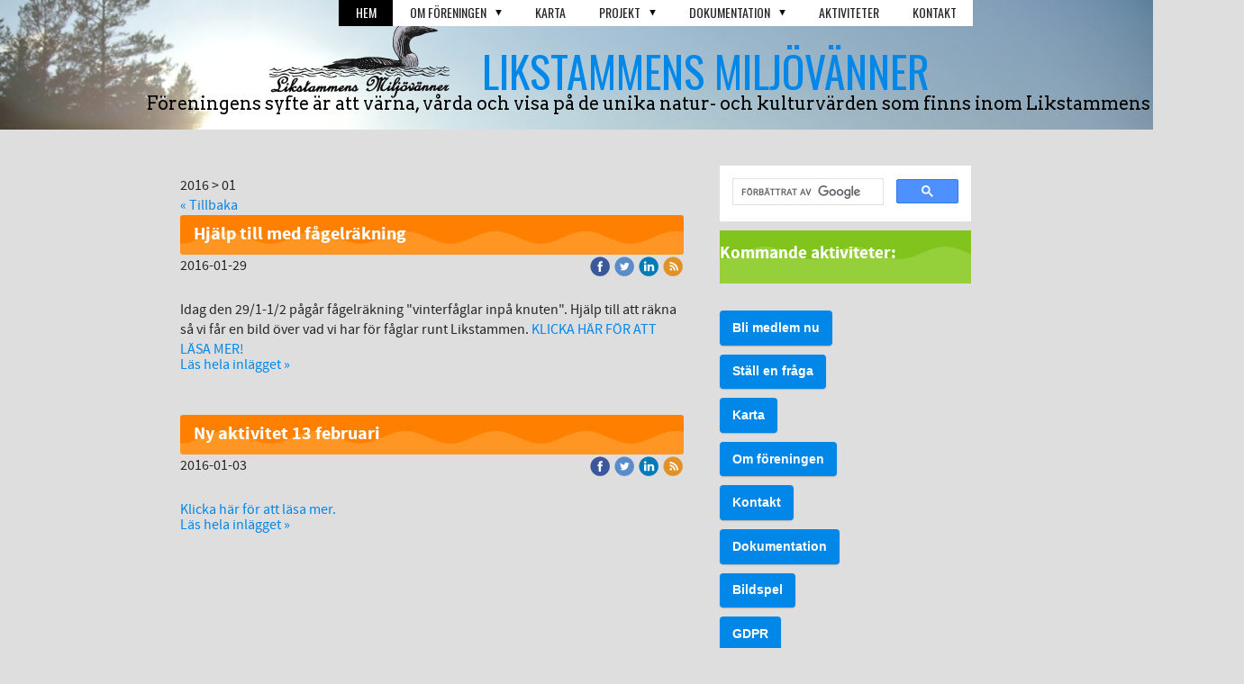

--- FILE ---
content_type: text/html;charset=utf-8
request_url: https://www.likstammen.se/i/a24293126/2016/01/
body_size: 25063
content:
<!DOCTYPE html PUBLIC "-//W3C//DTD XHTML 1.0 Transitional//EN" "http://www.w3.org/TR/xhtml1/DTD/xhtml1-transitional.dtd"><html lang="sv" xml:lang="sv" xmlns="http://www.w3.org/1999/xhtml" class=" h24_page_home touch-menu-fix js-bundles faux-section-support h24mobile design-33 theme-326" >
<head>
	<meta name="keywords" content="Likstammen, Likstammens vänner, Öster-Malma" />
	<meta name="description" property="og:description" content="Likstammens miljövänner är en ideel förening som vill värna om Likstammens avrinningsområde och Vedaåns unika natur- och kulturvärden. Bli medlem idag!!" />

	
		
	<link rel="alternate" type="application/rss+xml" href="/RSS/Blog" title="2016-01 - Hem | Likstammen" />
	<title>2016-01 - Hem | Likstammen</title>

			<style type="text/css">
			/* h24-icon */
			@font-face {
    font-family: 'h24-icon';
    src: url('/public/css/fonts/h24icon-webfont.eot');
    src: url('/public/css/fonts/h24icon-webfont.eot?#iefix') format('embedded-opentype'),
         url('/public/css/fonts/h24icon-webfont.woff') format('woff'),
         url('/public/css/fonts/h24icon-webfont.ttf') format('truetype'),
         url('/public/css/fonts/h24icon-webfont.svg#h24-iconicon') format('svg');
    font-weight: normal;
    font-style: normal;
} 

/* Use the following CSS code if you want to use data attributes for inserting your icons */
[data-icon]:before {
	font-family: 'h24-icon';
	content: attr(data-icon);
	speak: none;
	font-weight: normal;
	line-height: 1;
	-webkit-font-smoothing: antialiased;
    -moz-osx-font-smoothing: grayscale;
}

.h24_icon_right_space {
	padding-right: 0.5em;
}
.h24_icon_left_space {
    padding-left: 0.5em;
}

.h24_icon_letterpress {
    /*.opacity(85);*/
    opacity: 0.85;
    filter: alpha(opacity=85);
    text-shadow: rgba(255,255,255,0.2) 0 .1em, rgba(0,0,0,0.4) -0.1em -0.1em;
}		</style>
	
		<script type="text/javascript" src="/public/js/jquery/jquery-1.7.2.min.js"></script>

	<link rel="stylesheet" media="screen" type="text/css" href="//d16pu24ux8h2ex.cloudfront.net/css/bundles/H24DLiveMode-0/3527bc1a20cf4ef2e4cf4681b7930dad.h24.gz.css" />
<link rel="stylesheet" media="screen" type="text/css" href="/Page/H24-Combined-CSS?v=80&amp;iv=426&amp;h=188731" />
<script type="text/javascript">
		var l = document.createElement('link'); 
		l.rel = 'stylesheet';
		l.href = 'https://fonts.googleapis.com/css?family=Yanone+Kaffeesatz%7COswald%7CArvo';
		var h = document.getElementsByTagName('head')[0]; 
		h.parentNode.insertBefore(l, h);
</script>
<style type="text/css">
/* Source Sans */
/*! License for this font can be found at:SIL Open Font License 1.1 (http://scripts.sil.org/OFL) !*/ @font-face {font-family:'SourceSansPro';src:url('/public/css/fonts/SourceSansPro-Bold-webfont.eot');src:url('/public/css/fonts/SourceSansPro-Bold-webfont.eot?#iefix') format('embedded-opentype'), url('/public/css/fonts/SourceSansPro-Bold-webfont.woff') format('woff'), url('/public/css/fonts/SourceSansPro-Bold-webfont.ttf') format('truetype'), url('/public/css/fonts/SourceSansPro-Bold-webfont.svg#SourceSansPro') format('svg');font-weight:bold;font-style:normal;}@font-face {font-family:'SourceSansPro';src:url('/public/css/fonts/SourceSansPro-BoldIt-webfont.eot');src:url('/public/css/fonts/SourceSansPro-BoldIt-webfont.eot?#iefix') format('embedded-opentype'), url('/public/css/fonts/SourceSansPro-BoldIt-webfont.woff') format('woff'), url('/public/css/fonts/SourceSansPro-BoldIt-webfont.ttf') format('truetype'), url('/public/css/fonts/SourceSansPro-BoldIt-webfont.svg#SourceSansPro') format('svg');font-weight:bold;font-style:italic;}@font-face {font-family:'SourceSansPro';src:url('/public/css/fonts/SourceSansPro-Regular-webfont.eot');src:url('/public/css/fonts/SourceSansPro-Regular-webfont.eot?#iefix') format('embedded-opentype'), url('/public/css/fonts/SourceSansPro-Regular-webfont.woff') format('woff'), url('/public/css/fonts/SourceSansPro-Regular-webfont.ttf') format('truetype'), url('/public/css/fonts/SourceSansPro-Regular-webfont.svg#SourceSansPro') format('svg');font-weight:normal;font-style:normal;}@font-face {font-family:'SourceSansPro';src:url('/public/css/fonts/SourceSansPro-It-webfont.eot');src:url('/public/css/fonts/SourceSansPro-It-webfont.eot?#iefix') format('embedded-opentype'), url('/public/css/fonts/SourceSansPro-It-webfont.woff') format('woff'), url('/public/css/fonts/SourceSansPro-It-webfont.ttf') format('truetype'), url('/public/css/fonts/SourceSansPro-It-webfont.svg#SourceSansPro') format('svg');font-weight:normal;font-style:italic;}
</style>

<style type="text/css">
.h24-u-documentBackgroundHolder {background-repeat:no-repeat;background-attachment:fixed;background-size:cover;background-position:0% 0%;background-color:#dedede;background-image:url('https://h24-original.s3.amazonaws.com/188731/18705033-1j4dx.jpg');}.h24-u-documentBackgroundHolder .h24-u-documentBackgroundHolder-opacity-color {background-color:#dedede;opacity:0;}.pp-FauxSection-index0 {background-color:#dedede;background-image:none;}</style>





		<style type="text/css">
	.H24-Mobile-DesktopFooter {
		display:block;
	}
	</style>

					<style type="text/css">
		.responsive_header_panel {
			background-color: #121212 !important;
			color: #FFF !important;
		}

		.responsive_header_panel .header_panel_main .mobile-nav {
			background-color: #121212 !important;
		}

		.responsive_menu_action .hamburger_toggle_button_iconbar {
			background-color: #EEE !important;
		}

		.responsive_header_panel .page_title a:link,
		.responsive_header_panel .page_title a:visited {
			color: #FFF !important;
		}

		.h24mobile .responsive_nav_main .menu_level_1 li a,
		.h24mobile .responsive_nav_main .menu_level_1 li a:link,
		.h24mobile .responsive_nav_main .menu_level_1 li a:active,
		.h24mobile .responsive_nav_main .menu_level_1 li a:visited {
			background-color: #1e1e1e !important;
			border-top: 1px solid #383838 !important;
			border-bottom: 0 !important;
			color: #FFF !important;
		}
		.h24mobile .responsive_nav_main li.active > a:link, 
		.h24mobile .responsive_nav_main li.active > a:active,
		.h24mobile .responsive_nav_main li.active > a:visited {
			background-color: #121212 !important;
			color: #FFF !important;
		}

		.h24mobile .responsive_nav_main .menu_level_1 li.menu_submenu_open > a {
			border-top: 1px solid #383838 !important;
			background-color: #121212 !important;
			color: #FFF !important;
		}

		#responsive_flag_nav li a,
		#responsive_flag_nav li a:link,
		#responsive_flag_nav li a:active,
		#responsive_flag_nav li a:visited {
			background-color: #1e1e1e !important;
			border-top: 1px solid #383838 !important;
			border-bottom: 0 !important;
			color: #FFF !important;
		}

		.h24mobile .responsive_header_store_panel {
			background-color: #000000 !important;
		}

		#responsive_menu_icon {
			color: #FFF !important;
		}

	</style>
		<meta name="viewport" content="width=device-width, initial-scale=1.0" />
				<link rel="stylesheet" media="only screen and (max-width: 1023px)" type="text/css" href="//d16pu24ux8h2ex.cloudfront.net/css/bundles/H24MobileMode-0/710578b300f95d4168d83dfcefca172d.h24.gz.css" />		<script type="text/javascript">
		$(function() {
			$h24.mobile.init();
		});
		</script>
		<!-- End of responsive design -->
	


	<!--[if lte IE 7]>
	<script type="text/javascript">
		$(function(){$("#nav li").mouseover(function(){$(this).addClass("hover");}).mouseout(function(){$(this).removeClass("hover");});});
	</script>
	<![endif]-->
	



<!-- Google Analytics -->
<script type="text/javascript">
/* <![CDATA[ */
(function(i,s,o,g,r,a,m){i['GoogleAnalyticsObject']=r;i[r]=i[r]||function(){
(i[r].q=i[r].q||[]).push(arguments)},i[r].l=1*new Date();a=s.createElement(o),
m=s.getElementsByTagName(o)[0];a.async=1;a.src=g;m.parentNode.insertBefore(a,m)
})(window,document,'script','https://www.google-analytics.com/analytics.js','ga');

ga('create', 'UA-60608658-1', 'auto');
ga('send', 'pageview');
/* ]]> */
</script>
<!-- End Google Analytics -->


<style media="print">
	.hidden,#header,#head,.h24_footer,#footer,.h24_bg_image,#h24_webshop,#h24_order_popup,.h24_do_not_print,.alert_message,#h24_jq_tools_gallery,#facebox,#shadowbox_container,#top-menu-wrapper,#leftside,.sf-menu,#h24_simple_top_menu,#menu,#h24_controlPanel, #admin_panel, #add_content_panel, #ap_subMenuHolder,.editing_control_panel, .settings, .h24_minidropdown, .dialog_save_cancel_buttons,#h24_quickstart, #terms, #purchase_dialog, #h24_purchase_manager, .h24_dialog,#sortable_helper, .simplebit_tab, #h24_picnik_container, .visibility_hidden,.pp-FauxSection, .responsive_container{display:none !important;}/*! Non-supported blocks !*/ .h24_galleria_block {display:none !important;}/*! Make content wide !*/ .h24_heading span,.h24_content_container {width:95% !important;}.h24_collection {float:left;padding:10px;margin-bottom:20px;max-width:100% !important;width:auto !important;}.h24_collection_newline {clear:both;}.block_container {margin:0 10px 10px 0;}.h24_block_rss_block .mobile_fluid_width {width:95% !important;}.h24_content_container img {max-width:100% !important;}/*! Reset block height !*/ .block_container {min-height:auto !important;}.sortable {list-style-type:none;}body, .h24_design { background-color:#ffffff !important;;background-image:none !important;font-family:Georgia, Times, serif !important;font-size:11pt;/*!line-height:1.2;!*/ color:#000000 !important;}img {border:0;}p, span, td, th, h1,h2,h3,h4,h5,em,b,strong { color:#000000 !important;}p {margin:0;}li {background-image:none !important;}a:link, a:visited {color:#0059BF;background:transparent;font-weight:bold;text-decoration:underline;}/*! Clearing !*/ .clearer { clear:both; }/*! Simple gallery !*/ div.simple_gallery_content > div {float:left;position:relative;}div.simple_gallery_content  {clear:both;overflow:hidden;width:100%;}/*! Google maps !*/ div.h24_do_print {display:block;}</style>
</head>
<body class="h24-u-documentBackgroundHolder">
<div class="h24-u-documentBackgroundHolder-opacity-color"></div>

<script type="text/javascript">/* <![CDATA[ */if($('html').hasClass('ua-lte-ie8')){$h24.common.pageBackgroundCompatibilityHelper('fill');}/* ]]> */</script>

<div id="responsive_header_container" class="responsive_container">

<!-- Header panel -->
<div id="responsive_header_panel" class="responsive_header_panel ">
	<section class="header_panel_main">
		<div class="header_panel_nav_title">
							<h2 class="page_title">
					<a href="//www.likstammen.se/">
						Likstammen					</a>
				</h2>
						&nbsp;		</div>
		<nav class="mobile-nav">
			<div class="header_panel_nav_flag">
							</div>

						<div class="header_panel_nav_menu">
				<a href="#" id="responsive_menu_icon" class="responsive_menu_action">
					<span class="hamburger_toggle_button_iconbar">&nbsp;</span>
					<span class="hamburger_toggle_button_iconbar">&nbsp;</span>
					<span class="hamburger_toggle_button_iconbar">&nbsp;</span>
				</a>
			</div>
						<div style="clear:both"></div> 
		</nav>
	</section>
	
	<div class="clearer"></div>
</div>




<nav id="responsive_nav_main" class="responsive_nav_main responsive_nav_main_top closed">
	<ul class="menu_level_1">
								<li >
									<a href="/hem-24293126">
						Hem						
											</a>
											</li>
											<li class="menu_submenu_parent">
									<a href="/om-föreningen-23253071">
						Om föreningen						
												<span data-icon="&#xC03F;" aria-hidden="true"></span>
											</a>
												<ul class="menu_level_2">
																		<li >
																	<a href="/om-föreningen/välkommen-som-medlem-23194685">
										Välkommen som medlem																			</a>
																							</li>
																								<li >
																	<a href="/om-föreningen/medlemssida-23263767">
										Medlemssida																			</a>
																							</li>
																								<li >
																	<a href="/om-föreningen/gästbok-23579638">
										Gästbok																			</a>
																							</li>
															</ul>
							</li>
											<li >
									<a href="/karta-39366877">
						Karta						
											</a>
											</li>
											<li class="menu_submenu_parent">
									<a href="/projekt-23659846">
						Projekt						
												<span data-icon="&#xC03F;" aria-hidden="true"></span>
											</a>
												<ul class="menu_level_2">
																		<li >
																	<a href="/projekt/vedaån-44970083">
										Vedaån																			</a>
																							</li>
																								<li >
																	<a href="/projekt/miljögifter-i-likstammen-40034680">
										Miljögifter i Likstammen																			</a>
																							</li>
																								<li >
																	<a href="/projekt/uttergruppen-23660254">
										Uttergruppen																			</a>
																							</li>
															</ul>
							</li>
											<li class="menu_submenu_parent">
									<a href="/dokumentation-23194675">
						Dokumentation						
												<span data-icon="&#xC03F;" aria-hidden="true"></span>
											</a>
												<ul class="menu_level_2">
																		<li >
																	<a href="/dokumentation/observationer-23690504">
										Observationer																			</a>
																							</li>
																								<li >
																	<a href="/dokumentation/fågelobservationer-24291690">
										Fågelobservationer																			</a>
																							</li>
																								<li >
																	<a href="/dokumentation/bildspel-23598314">
										Bildspel																			</a>
																							</li>
																								<li >
																	<a href="/dokumentation/videoklipp-24382007">
										Videoklipp																			</a>
																							</li>
																								<li >
																	<a href="/dokumentation/dokument-och-nyhetsartiklar-23881475">
										Dokument och nyhetsartiklar																			</a>
																							</li>
															</ul>
							</li>
											<li >
									<a href="/aktiviteter-23194680">
						Aktiviteter						
											</a>
											</li>
											<li >
									<a href="/kontakt-23600355">
						Kontakt						
											</a>
											</li>
						</ul>
</nav>
<div style="clear: both"></div></div>
<div class="responsive_nav_overlay hidden" id="responsive_nav_overlay"></div>


<div id="fb-root"></div>

<!-- H24Design Template Start -->
	

	<div class="page">
		<div id="wrapper">
			<div class="container">
				<div id="header">
					<div class="holder">
							<div class="h24_collage_object h24_collage_object_image h24_collage_free_floating_object" style="z-index:101;left:131px;top:16px;">
				<div class="h24_collage_object_content">
							<a href="/" >
							<img src="/public/generate/collage_object.php?id=10522848&amp;h=48bef81dda53e1c02aca08686e905db4" alt="storlom logga" />
			</a>		</div>
	</div>
		<div class="h24_collage_object h24_collage_object_text h24_collage_free_floating_object" style="z-index:101;left:375px;top:51px;-khtml-opacity:100;-moz-opacity:1;opacity:1;-ms-filter:'alpha(opacity=100)';filter:alpha(opacity=100);color:#0087e8;font-size:48px;font-family:'Oswald';">
				<div class="h24_collage_object_content">
							LIKSTAMMENS MILJÖVÄNNER					</div>
	</div>
		<div class="h24_collage_object h24_collage_object_text h24_collage_free_floating_object" style="z-index:101;left:3px;top:104px;-khtml-opacity:100;-moz-opacity:1;opacity:1;-ms-filter:'alpha(opacity=100)';filter:alpha(opacity=100);color:#000000;font-size:20px;font-family:'Arvo';">
				<div class="h24_collage_object_content">
							Föreningens syfte är att värna, vårda och visa på de unika natur- och kulturvärden som finns inom Likstammens Naturrike					</div>
	</div>
	

<div class="h24-socialBox-container" style="display:none;" data-section="socialBoxContainer" data-appearance="sidebar_closed" data-active="true" data-linked="no">
																																																																
		</div>

					<div class="navigation">
						<ul id="nav" class="fixTouchNav">
																							<li class="active ">
																			<a href="/">Hem</a>
																	</li>
																							<li class=" ">
																			<a href="/om-föreningen-23253071" class="submenu">
											<span class="parent">Om föreningen</span>
										</a>
										<div class="drop">
											<ul>
																																						<li class="">
																													<a href="/om-föreningen/välkommen-som-medlem-23194685" class="first">Välkommen som medlem</a>
																											</li>
																																						<li class="">
																													<a href="/om-föreningen/medlemssida-23263767" class="">Medlemssida</a>
																											</li>
																																						<li class="">
																													<a href="/om-föreningen/gästbok-23579638" class="">Gästbok</a>
																											</li>
																							</ul>
										</div>
																	</li>
																							<li class=" ">
																			<a href="/karta-39366877">Karta</a>
																	</li>
																							<li class=" ">
																			<a href="/projekt-23659846" class="submenu">
											<span class="parent">Projekt</span>
										</a>
										<div class="drop">
											<ul>
																																						<li class="">
																													<a href="/projekt/vedaån-44970083" class="first">Vedaån</a>
																											</li>
																																						<li class="">
																													<a href="/projekt/miljögifter-i-likstammen-40034680" class="">Miljögifter i Likstammen</a>
																											</li>
																																						<li class="">
																													<a href="/projekt/uttergruppen-23660254" class="">Uttergruppen</a>
																											</li>
																							</ul>
										</div>
																	</li>
																							<li class=" ">
																			<a href="/dokumentation-23194675" class="submenu">
											<span class="parent">Dokumentation</span>
										</a>
										<div class="drop">
											<ul>
																																						<li class="">
																													<a href="/dokumentation/observationer-23690504" class="first">Observationer</a>
																											</li>
																																						<li class="">
																													<a href="/dokumentation/fågelobservationer-24291690" class="">Fågelobservationer</a>
																											</li>
																																						<li class="">
																													<a href="/dokumentation/bildspel-23598314" class="">Bildspel</a>
																											</li>
																																						<li class="">
																													<a href="/dokumentation/videoklipp-24382007" class="">Videoklipp</a>
																											</li>
																																						<li class="">
																													<a href="/dokumentation/dokument-och-nyhetsartiklar-23881475" class="">Dokument och nyhetsartiklar</a>
																											</li>
																							</ul>
										</div>
																	</li>
																							<li class=" ">
																			<a href="/aktiviteter-23194680">Aktiviteter</a>
																	</li>
																							<li class=" last">
																			<a href="/kontakt-23600355">Kontakt</a>
																	</li>
													</ul>
					</div>
					</div>
				</div>
				<div id="main">
					<div id="content">
						<div id="h24_content_container" style="width:960px" class="h24_content_container" data-design-layout="[&quot;66.666&quot;,&quot;33.333&quot;]" data-layout-id="327"><div id="collection0" style="width:559px;" class="h24_collection h24_first_collection    h24_faux_section_collection" data-collection-index="0"><div id="block_container_117528084" class="block_container standard_text_block text_block" style="min-height:1px;margin:0;">
		<div id="block_117528084">
													<div class="text_content" id="block_117528084_text_content">
															</div>
					</div>
		<div class="clearer"></div>
</div>


<div id="block_container_87859797" class="block_container blog_block" style="min-height:3708px;">
	<div id="block_87859797">
									<div class="h24_normal_text">
											<p>2016 &gt; 01</p>
									</div>
				<div class="h24_normal_text"><a href="/">« Tillbaka</a></div>
							<div id="block_87859797_ajax">
					<script type="text/javascript">
	$(function() {	
		$h24.addBlock('BlogPostHeaderBlock', 96202608);
	$h24.addBlock('StandardTextBlock', 96202609);
	$h24.addBlock('BlogTagBlock', 96202610);
	$h24.addBlock('BlogPostHeaderBlock', 95610541);
	$h24.addBlock('StandardTextBlock', 95610542);
	$h24.addBlock('BlogTagBlock', 95610543);
	});
</script>

<div>
				<div style="margin-bottom:30px;">
			<div class="h24_post_container">
				<div id="block_container_96202608" class="block_container blog_post_header_block big_heading_block" style="min-height:0px;">
	<div id="block_96202608">
				<h2 class="h24_heading">
		<a href="/2016/01/29/hjälp-till-med-fågelräkning-30354163">			<span class="flir_big_heading flir_wrap_text" style="display:block; width: 559px">
												Hjälp till med fågelräkning										</span>
		</a>		</h2>
		<div class="h24_blog_share_links_panel h24_normal_text h24_do_not_print">
			<span class="h24_blog_post_header_text ">
				<span class="h24_blog_timestamp">2016-01-29</span>
			
				
								<span class="h24_blog_sharing">
					<a href="#" onClick="$h24.facebookSDK.shareDialog('http://www.likstammen.se/2016/01/29/hjälp-till-med-fågelräkning-30354163'); return false;">
						<img src="/public/css/common/images/facebook_circle_color-24.png">
					</a>
					<a href="http://twitter.com/share?url=http%3A%2F%2Fwww.likstammen.se%2F2016%2F01%2F29%2Fhj%C3%A4lp-till-med-f%C3%A5gelr%C3%A4kning-30354163%3F912220745&amp;text=Hj%C3%A4lp+till+med+f%C3%A5gelr%C3%A4kning" target="_blank">
						<img src="/public/css/common/images/twitter_circle_color-24.png">
					</a>
					<a href="http://www.linkedin.com/shareArticle?mini=true&amp;url=http%3A%2F%2Fwww.likstammen.se%2F2016%2F01%2F29%2Fhj%C3%A4lp-till-med-f%C3%A5gelr%C3%A4kning-30354163%3F1922058783&amp;title=Hj%C3%A4lp+till+med+f%C3%A5gelr%C3%A4kning" target="_blank">
						<img src="/public/css/common/images/linkedin_circle_color-24.png">
					</a>
					<a href="http://www.likstammen.se/RSS/news" target="_blank">
						<img src="/public/css/common/images/rss_circle_color-24.png">
					</a>
				</span>
				
								
			
		</div>
		<div style="clear:both;"></div> 
	</div>
</div>
 
<div id="block_container_96202609" class="block_container standard_text_block text_block" style="min-height:0px;margin:0;">
		<div id="block_96202609">
													<div class="text_content" id="block_96202609_text_content">
								<p>Idag den 29/1-1/2 pågår fågelräkning "vinterfåglar inpå knuten". Hjälp till att räkna så vi får en bild över vad vi har för fåglar runt Likstammen. <a href="/aktiviteter-23194680">KLICKA HÄR FÖR ATT LÄSA MER!</a></p>							</div>
					</div>
		<div class="clearer"></div>
</div>

									<a class="h24_normal_text" style="position: relative; top: -15px;" href="/2016/01/29/hjälp-till-med-fågelräkning-30354163">Läs hela inlägget »</a>
											</div>
					</div>
				<div style="margin-bottom:30px;">
			<div class="h24_post_container">
				<div id="block_container_95610541" class="block_container blog_post_header_block big_heading_block" style="min-height:0px;">
	<div id="block_95610541">
				<h2 class="h24_heading">
		<a href="/2016/01/03/ny-aktivitet-13-februari-29901600">			<span class="flir_big_heading flir_wrap_text" style="display:block; width: 559px">
												Ny aktivitet 13 februari										</span>
		</a>		</h2>
		<div class="h24_blog_share_links_panel h24_normal_text h24_do_not_print">
			<span class="h24_blog_post_header_text ">
				<span class="h24_blog_timestamp">2016-01-03</span>
			
				
								<span class="h24_blog_sharing">
					<a href="#" onClick="$h24.facebookSDK.shareDialog('http://www.likstammen.se/2016/01/03/ny-aktivitet-13-februari-29901600'); return false;">
						<img src="/public/css/common/images/facebook_circle_color-24.png">
					</a>
					<a href="http://twitter.com/share?url=http%3A%2F%2Fwww.likstammen.se%2F2016%2F01%2F03%2Fny-aktivitet-13-februari-29901600%3F1836842669&amp;text=Ny+aktivitet+13+februari" target="_blank">
						<img src="/public/css/common/images/twitter_circle_color-24.png">
					</a>
					<a href="http://www.linkedin.com/shareArticle?mini=true&amp;url=http%3A%2F%2Fwww.likstammen.se%2F2016%2F01%2F03%2Fny-aktivitet-13-februari-29901600%3F1363712004&amp;title=Ny+aktivitet+13+februari" target="_blank">
						<img src="/public/css/common/images/linkedin_circle_color-24.png">
					</a>
					<a href="http://www.likstammen.se/RSS/news" target="_blank">
						<img src="/public/css/common/images/rss_circle_color-24.png">
					</a>
				</span>
				
								
			
		</div>
		<div style="clear:both;"></div> 
	</div>
</div>
 
<div id="block_container_95610542" class="block_container standard_text_block text_block" style="min-height:0px;margin:0;">
		<div id="block_95610542">
													<div class="text_content" id="block_95610542_text_content">
								<p><a href="/aktiviteter-23194680">Klicka här för att läsa mer.</a></p>
							</div>
					</div>
		<div class="clearer"></div>
</div>

									<a class="h24_normal_text" style="position: relative; top: -15px;" href="/2016/01/03/ny-aktivitet-13-februari-29901600">Läs hela inlägget »</a>
											</div>
					</div>
		</div>
				</div>
			</div>
</div>
</div><div id="collection1" style="width:279px;" class="h24_collection  h24_last_collection   h24_faux_section_collection" data-collection-index="1">

<div id="block_container_109174136" class="block_container widget_block" style="min-height:0px;">
	<div id="block_109174136">
		<script>
  (function() {
    var cx = '008694956543595999880:qxqexambt8e';
    var gcse = document.createElement('script');
    gcse.type = 'text/javascript';
    gcse.async = true;
    gcse.src = 'https://cse.google.com/cse.js?cx=' + cx;
    var s = document.getElementsByTagName('script')[0];
    s.parentNode.insertBefore(gcse, s);
  })();
</script>
<gcse:search></gcse:search>	</div>
</div>

	
<div id="block_container_104857170" class="block_container h24_block_heading" style="min-height:0px;">
 	<div id="block_104857170">
		<div class="small_heading_block">
												<h2 class="h24_heading  ">
						<a href="/aktiviteter-23194680" class="" >							<div style="width: 279px" id="block_104857170_text_content"  class="">
								Kommande aktiviteter:<br />&nbsp;							</div>
						</a>					</h2>
								
								</div>
	</div>
</div>
		<div id="block_container_117737711" class="block_container h24_block_calendar" style="min-height:0px;">
			<script type="text/javascript">
				$(function() {
					$h24.blocks[117737711].settings = {"innerblockid":"47167","display_description":"1","display_mode":"0","display_count":"10","display_grouping":"3","display_image":"1","date_position":"1","calendar_source_id":"0","creation_timestamp":"2020-07-27 14:33:27","collectionsize":279,"display_mode_width_requirement":[0,210,550]};
				});
			</script>
				
			<div id="block_117737711" >
									
					<div class="h24_block_calendar_event_placeholder"></div>								<div class="clearer"></div>
			</div>
		</div>
<div id="block_container_112713492" class="block_container standard_text_block text_block" style="min-height:0px;margin:0;">
		<div id="block_112713492">
													<div class="text_content" id="block_112713492_text_content">
															</div>
					</div>
		<div class="clearer"></div>
</div>




		<div id="block_container_99956479" class="block_container h24_block_button" data-blockid="99956479" style="min-height:0px;">
			<div id="block_99956479" class="h24_block_content ">
				<div data-function="alignment"  class="h24-ButtonBlock-alignLeft">
											<a data-function="button" href="/om-föreningen/välkommen-som-medlem-23194685"  class="h24-HpButton h24-HpButton__isPrimary h24-HpButton__isMedium ">
							<span data-icon-alignment="left" data-icon="&#49489;" aria-hidden="true" style="display: none;" class="h24-HpButton-icon"></span>
							<div id="block_99956479_text_content" style="display:inline-block;">Bli medlem nu</div>
							<span data-icon-alignment="right" data-icon="&#49489;" aria-hidden="true" style="display: none;" class="h24-HpButton-icon h24-HpButton-icon__toRight"></span>
						</a>
									</div>
			</div>
		</div>



		<div id="block_container_108398938" class="block_container h24_block_button" data-blockid="108398938" style="min-height:0px;">
			<div id="block_108398938" class="h24_block_content ">
				<div data-function="alignment"  class="h24-ButtonBlock-alignLeft">
											<a data-function="button" href="/kontakt-23600355"  class="h24-HpButton h24-HpButton__isPrimary h24-HpButton__isMedium ">
							<span data-icon-alignment="left" data-icon="&#49489;" aria-hidden="true" style="display: none;" class="h24-HpButton-icon"></span>
							<div id="block_108398938_text_content" style="display:inline-block;">St&auml;ll en fr&aring;ga</div>
							<span data-icon-alignment="right" data-icon="&#49489;" aria-hidden="true" style="display: none;" class="h24-HpButton-icon h24-HpButton-icon__toRight"></span>
						</a>
									</div>
			</div>
		</div>



		<div id="block_container_109275391" class="block_container h24_block_button" data-blockid="109275391" style="min-height:0px;">
			<div id="block_109275391" class="h24_block_content ">
				<div data-function="alignment"  class="h24-ButtonBlock-alignLeft">
											<a data-function="button" href="/karta-39366877"  class="h24-HpButton h24-HpButton__isPrimary h24-HpButton__isMedium ">
							<span data-icon-alignment="left" data-icon="&#49489;" aria-hidden="true" style="display: none;" class="h24-HpButton-icon"></span>
							<div id="block_109275391_text_content" style="display:inline-block;">Karta</div>
							<span data-icon-alignment="right" data-icon="&#49489;" aria-hidden="true" style="display: none;" class="h24-HpButton-icon h24-HpButton-icon__toRight"></span>
						</a>
									</div>
			</div>
		</div>



		<div id="block_container_104897140" class="block_container h24_block_button" data-blockid="104897140" style="min-height:0px;">
			<div id="block_104897140" class="h24_block_content ">
				<div data-function="alignment"  class="h24-ButtonBlock-alignLeft">
											<a data-function="button" href="/om-föreningen-23253071"  class="h24-HpButton h24-HpButton__isPrimary h24-HpButton__isMedium ">
							<span data-icon-alignment="left" data-icon="&#49489;" aria-hidden="true" style="display: none;" class="h24-HpButton-icon"></span>
							<div id="block_104897140_text_content" style="display:inline-block;">Om f&ouml;reningen</div>
							<span data-icon-alignment="right" data-icon="&#49489;" aria-hidden="true" style="display: none;" class="h24-HpButton-icon h24-HpButton-icon__toRight"></span>
						</a>
									</div>
			</div>
		</div>



		<div id="block_container_104897145" class="block_container h24_block_button" data-blockid="104897145" style="min-height:0px;">
			<div id="block_104897145" class="h24_block_content ">
				<div data-function="alignment"  class="h24-ButtonBlock-alignLeft">
											<a data-function="button" href="/kontakt-23600355"  class="h24-HpButton h24-HpButton__isPrimary h24-HpButton__isMedium ">
							<span data-icon-alignment="left" data-icon="&#49489;" aria-hidden="true" style="display: none;" class="h24-HpButton-icon"></span>
							<div id="block_104897145_text_content" style="display:inline-block;">Kontakt</div>
							<span data-icon-alignment="right" data-icon="&#49489;" aria-hidden="true" style="display: none;" class="h24-HpButton-icon h24-HpButton-icon__toRight"></span>
						</a>
									</div>
			</div>
		</div>



		<div id="block_container_104922501" class="block_container h24_block_button" data-blockid="104922501" style="min-height:0px;">
			<div id="block_104922501" class="h24_block_content ">
				<div data-function="alignment"  class="h24-ButtonBlock-alignLeft">
											<a data-function="button" href="/dokumentation/dokument-och-nyhetsartiklar-23881475"  class="h24-HpButton h24-HpButton__isPrimary h24-HpButton__isMedium ">
							<span data-icon-alignment="left" data-icon="&#49489;" aria-hidden="true" style="display: none;" class="h24-HpButton-icon"></span>
							<div id="block_104922501_text_content" style="display:inline-block;">Dokumentation</div>
							<span data-icon-alignment="right" data-icon="&#49489;" aria-hidden="true" style="display: none;" class="h24-HpButton-icon h24-HpButton-icon__toRight"></span>
						</a>
									</div>
			</div>
		</div>



		<div id="block_container_104922502" class="block_container h24_block_button" data-blockid="104922502" style="min-height:0px;">
			<div id="block_104922502" class="h24_block_content ">
				<div data-function="alignment"  class="h24-ButtonBlock-alignLeft">
											<a data-function="button" href="/dokumentation/bildspel-23598314"  class="h24-HpButton h24-HpButton__isPrimary h24-HpButton__isMedium ">
							<span data-icon-alignment="left" data-icon="&#49489;" aria-hidden="true" style="display: none;" class="h24-HpButton-icon"></span>
							<div id="block_104922502_text_content" style="display:inline-block;">Bildspel</div>
							<span data-icon-alignment="right" data-icon="&#49489;" aria-hidden="true" style="display: none;" class="h24-HpButton-icon h24-HpButton-icon__toRight"></span>
						</a>
									</div>
			</div>
		</div>



		<div id="block_container_120831660" class="block_container h24_block_button" data-blockid="120831660" style="min-height:0px;">
			<div id="block_120831660" class="h24_block_content ">
				<div data-function="alignment"  class="h24-ButtonBlock-alignLeft">
											<a data-function="button" href="/Homepage/Download-File/f/1358135/h/17cccce16cd83eb95eae02795fe7ee07/Register+%C3%B6ver+behandling"  class="h24-HpButton h24-HpButton__isPrimary h24-HpButton__isMedium ">
							<span data-icon-alignment="left" data-icon="&#49489;" aria-hidden="true" style="display: none;" class="h24-HpButton-icon"></span>
							<div id="block_120831660_text_content" style="display:inline-block;">GDPR</div>
							<span data-icon-alignment="right" data-icon="&#49489;" aria-hidden="true" style="display: none;" class="h24-HpButton-icon h24-HpButton-icon__toRight"></span>
						</a>
									</div>
			</div>
		</div>

	
<div id="block_container_105040857" class="block_container h24_block_heading" style="min-height:0px;">
 	<div id="block_105040857">
		<div class="small_heading_block">
												<h2 class="h24_heading ">
						<div id="block_105040857_text_content"  class="">
							Nyhetsarkiv						</div>
					</h2>
								
								</div>
	</div>
</div>
<div id="block_container_105040858" class="block_container blog_archive_block h24_do_not_print" style="min-height:0px;">
	<div id="block_105040858">
						<ul class="year" style="margin:0;">
							<li class="year">
						<span class="collapser" style="font-family:Arial,sans-serif;">&#9660;</span>&nbsp;
						<span><a href="/i/a24293126/2026/">2026</a> (1)</span>
											<ul class="month " style="margin:0;padding-left:15px;">
												<li class="month">
							<span class="collapser" style="font-family:Arial,sans-serif;">&#9660;</span>&nbsp;
							<span><a href="/i/a24293126/2026/01/">januari</a> (1)</span>
														<ul class="post " style="margin:0;padding-left:15px;">
																	<li class="post" style="list-style-type:none;margin-left:10px;">
										<span><a href="/2026/01/05/rovdjur-i-likstammens-naturrike-47062640">Rovdjur i Likstammens Naturrike</a></span>
									</li>
								</ul></li></ul></li>					<li class="year">
						<span class="collapser" style="font-family:Arial,sans-serif;">&#9658;</span>&nbsp;
						<span><a href="/i/a24293126/2025/">2025</a> (18)</span>
											<ul class="month hidden" style="margin:0;padding-left:15px;">
												<li class="month">
							<span class="collapser" style="font-family:Arial,sans-serif;">&#9658;</span>&nbsp;
							<span><a href="/i/a24293126/2025/12/">december</a> (1)</span>
														<ul class="post hidden" style="margin:0;padding-left:15px;">
																	<li class="post" style="list-style-type:none;margin-left:10px;">
										<span><a href="/2025/12/15/spaning-från-skimragården-47056437">Spaning från Skimragården</a></span>
									</li>
								</ul></li>						<li class="month">
							<span class="collapser" style="font-family:Arial,sans-serif;">&#9658;</span>&nbsp;
							<span><a href="/i/a24293126/2025/11/">november</a> (1)</span>
														<ul class="post hidden" style="margin:0;padding-left:15px;">
																	<li class="post" style="list-style-type:none;margin-left:10px;">
										<span><a href="/2025/11/26/vårt-artrika-sörmland-47049560">Vårt artrika Sörmland</a></span>
									</li>
								</ul></li>						<li class="month">
							<span class="collapser" style="font-family:Arial,sans-serif;">&#9658;</span>&nbsp;
							<span><a href="/i/a24293126/2025/10/">oktober</a> (1)</span>
														<ul class="post hidden" style="margin:0;padding-left:15px;">
																	<li class="post" style="list-style-type:none;margin-left:10px;">
										<span><a href="/2025/10/26/grod-och-kräldjur-i-allmänhet,-salamandrar-i-synnerhet.-47037759">Grod- och kräldjur i allmänhet, salamandrar i synnerhet.</a></span>
									</li>
								</ul></li>						<li class="month">
							<span class="collapser" style="font-family:Arial,sans-serif;">&#9658;</span>&nbsp;
							<span><a href="/i/a24293126/2025/09/">september</a> (2)</span>
														<ul class="post hidden" style="margin:0;padding-left:15px;">
																	<li class="post" style="list-style-type:none;margin-left:10px;">
										<span><a href="/2025/09/24/varg-norr-om-likstammen-47025204">Varg norr om Likstammen</a></span>
									</li>
								</ul>									<ul class="post hidden" style="margin:0;padding-left:15px;">
																	<li class="post" style="list-style-type:none;margin-left:10px;">
										<span><a href="/2025/09/21/vandring-13-9-47024166">Vandring 13/9</a></span>
									</li>
								</ul></li>						<li class="month">
							<span class="collapser" style="font-family:Arial,sans-serif;">&#9658;</span>&nbsp;
							<span><a href="/i/a24293126/2025/08/">augusti</a> (1)</span>
														<ul class="post hidden" style="margin:0;padding-left:15px;">
																	<li class="post" style="list-style-type:none;margin-left:10px;">
										<span><a href="/2025/08/21/ek(ologi)-47012367">Ek(ologi)</a></span>
									</li>
								</ul></li>						<li class="month">
							<span class="collapser" style="font-family:Arial,sans-serif;">&#9658;</span>&nbsp;
							<span><a href="/i/a24293126/2025/06/">juni</a> (2)</span>
														<ul class="post hidden" style="margin:0;padding-left:15px;">
																	<li class="post" style="list-style-type:none;margin-left:10px;">
										<span><a href="/2025/06/16/timmerman-på-timmermon-46988479">Timmerman på Timmermon</a></span>
									</li>
								</ul>									<ul class="post hidden" style="margin:0;padding-left:15px;">
																	<li class="post" style="list-style-type:none;margin-left:10px;">
										<span><a href="/2025/06/11/mätt-och-belåten-46986899">Mätt och belåten</a></span>
									</li>
								</ul></li>						<li class="month">
							<span class="collapser" style="font-family:Arial,sans-serif;">&#9658;</span>&nbsp;
							<span><a href="/i/a24293126/2025/05/">maj</a> (6)</span>
														<ul class="post hidden" style="margin:0;padding-left:15px;">
																	<li class="post" style="list-style-type:none;margin-left:10px;">
										<span><a href="/2025/05/28/miljövänner-vandrade-bland-blommor-och-fåglar-46980821">Miljövänner vandrade bland blommor och fåglar</a></span>
									</li>
								</ul>									<ul class="post hidden" style="margin:0;padding-left:15px;">
																	<li class="post" style="list-style-type:none;margin-left:10px;">
										<span><a href="/2025/05/26/inventering-av-fiskgjuse-och-storlom-46979886">Inventering av fiskgjuse och storlom</a></span>
									</li>
								</ul>									<ul class="post hidden" style="margin:0;padding-left:15px;">
																	<li class="post" style="list-style-type:none;margin-left:10px;">
										<span><a href="/2025/05/18/miljövänner-bedriver-naturvård-i-fagra-sörmland-46976062">Miljövänner bedriver naturvård i fagra Sörmland</a></span>
									</li>
								</ul>									<ul class="post hidden" style="margin:0;padding-left:15px;">
																	<li class="post" style="list-style-type:none;margin-left:10px;">
										<span><a href="/2025/05/16/ingen-bergtäkt!!-46975446">Ingen bergtäkt!!</a></span>
									</li>
								</ul>									<ul class="post hidden" style="margin:0;padding-left:15px;">
																	<li class="post" style="list-style-type:none;margin-left:10px;">
										<span><a href="/2025/05/09/intressant-läsning-46972242">Intressant läsning</a></span>
									</li>
																	<li class="post" style="list-style-type:none;margin-left:10px;">
										<span><a href="/2025/05/09/djurliv-vid-timmermon-46971948">Djurliv vid Timmermon</a></span>
									</li>
								</ul></li>						<li class="month">
							<span class="collapser" style="font-family:Arial,sans-serif;">&#9658;</span>&nbsp;
							<span><a href="/i/a24293126/2025/03/">mars</a> (2)</span>
														<ul class="post hidden" style="margin:0;padding-left:15px;">
																	<li class="post" style="list-style-type:none;margin-left:10px;">
										<span><a href="/2025/03/30/årsmöte,-korvgrillning-och-ugglesafari-utan-ugglor-46951569">Årsmöte, korvgrillning och ugglesafari utan ugglor</a></span>
									</li>
								</ul>									<ul class="post hidden" style="margin:0;padding-left:15px;">
																	<li class="post" style="list-style-type:none;margin-left:10px;">
										<span><a href="/2025/03/20/även-andra-ronden-i-bergtäktsfighten-vunnen!-46945572">Även andra ronden i bergtäktsfighten vunnen!</a></span>
									</li>
								</ul></li>						<li class="month">
							<span class="collapser" style="font-family:Arial,sans-serif;">&#9658;</span>&nbsp;
							<span><a href="/i/a24293126/2025/02/">februari</a> (1)</span>
														<ul class="post hidden" style="margin:0;padding-left:15px;">
																	<li class="post" style="list-style-type:none;margin-left:10px;">
										<span><a href="/2025/02/17/båven-insjö-i-förändring-46926373">Båven - Insjö i förändring</a></span>
									</li>
								</ul></li>						<li class="month">
							<span class="collapser" style="font-family:Arial,sans-serif;">&#9658;</span>&nbsp;
							<span><a href="/i/a24293126/2025/01/">januari</a> (1)</span>
														<ul class="post hidden" style="margin:0;padding-left:15px;">
																	<li class="post" style="list-style-type:none;margin-left:10px;">
										<span><a href="/2025/01/31/grågås!-46908624">Grågås!</a></span>
									</li>
								</ul></li></ul></li>					<li class="year">
						<span class="collapser" style="font-family:Arial,sans-serif;">&#9658;</span>&nbsp;
						<span><a href="/i/a24293126/2024/">2024</a> (22)</span>
											<ul class="month hidden" style="margin:0;padding-left:15px;">
												<li class="month">
							<span class="collapser" style="font-family:Arial,sans-serif;">&#9658;</span>&nbsp;
							<span><a href="/i/a24293126/2024/12/">december</a> (1)</span>
														<ul class="post hidden" style="margin:0;padding-left:15px;">
																	<li class="post" style="list-style-type:none;margin-left:10px;">
										<span><a href="/2024/12/19/första-ronden-vunnen!-46881269">Första ronden vunnen!</a></span>
									</li>
								</ul></li>						<li class="month">
							<span class="collapser" style="font-family:Arial,sans-serif;">&#9658;</span>&nbsp;
							<span><a href="/i/a24293126/2024/11/">november</a> (1)</span>
														<ul class="post hidden" style="margin:0;padding-left:15px;">
																	<li class="post" style="list-style-type:none;margin-left:10px;">
										<span><a href="/2024/11/30/föredrag-om-galapagos-23-11-46870715">Föredrag om Galapagos 23/11</a></span>
									</li>
								</ul></li>						<li class="month">
							<span class="collapser" style="font-family:Arial,sans-serif;">&#9658;</span>&nbsp;
							<span><a href="/i/a24293126/2024/10/">oktober</a> (1)</span>
														<ul class="post hidden" style="margin:0;padding-left:15px;">
																	<li class="post" style="list-style-type:none;margin-left:10px;">
										<span><a href="/2024/10/15/hans-ring-om-uttrarna-i-sverige-och-i-världen-46843386">Hans Ring om Uttrarna i Sverige och i Världen</a></span>
									</li>
								</ul></li>						<li class="month">
							<span class="collapser" style="font-family:Arial,sans-serif;">&#9658;</span>&nbsp;
							<span><a href="/i/a24293126/2024/09/">september</a> (1)</span>
														<ul class="post hidden" style="margin:0;padding-left:15px;">
																	<li class="post" style="list-style-type:none;margin-left:10px;">
										<span><a href="/2024/09/30/svampexkursion-29-9-46833962">Svampexkursion 29/9</a></span>
									</li>
								</ul></li>						<li class="month">
							<span class="collapser" style="font-family:Arial,sans-serif;">&#9658;</span>&nbsp;
							<span><a href="/i/a24293126/2024/08/">augusti</a> (3)</span>
														<ul class="post hidden" style="margin:0;padding-left:15px;">
																	<li class="post" style="list-style-type:none;margin-left:10px;">
										<span><a href="/2024/08/29/sotön-en-sotö-46813305">Sotön en sotö</a></span>
									</li>
								</ul>									<ul class="post hidden" style="margin:0;padding-left:15px;">
																	<li class="post" style="list-style-type:none;margin-left:10px;">
										<span><a href="/2024/08/26/färre-storlommar-!-46811173">Färre storlommar?!</a></span>
									</li>
								</ul>									<ul class="post hidden" style="margin:0;padding-left:15px;">
																	<li class="post" style="list-style-type:none;margin-left:10px;">
										<span><a href="/2024/08/19/fladdermusexkursion-46806733">Fladdermusexkursion</a></span>
									</li>
								</ul></li>						<li class="month">
							<span class="collapser" style="font-family:Arial,sans-serif;">&#9658;</span>&nbsp;
							<span><a href="/i/a24293126/2024/07/">juli</a> (2)</span>
														<ul class="post hidden" style="margin:0;padding-left:15px;">
																	<li class="post" style="list-style-type:none;margin-left:10px;">
										<span><a href="/2024/07/21/bättre-än-google-maps!-46792894">Bättre än Google Maps!</a></span>
									</li>
								</ul>									<ul class="post hidden" style="margin:0;padding-left:15px;">
																	<li class="post" style="list-style-type:none;margin-left:10px;">
										<span><a href="/2024/07/03/sommarens-ljud-46784920">Sommarens ljud</a></span>
									</li>
								</ul></li>						<li class="month">
							<span class="collapser" style="font-family:Arial,sans-serif;">&#9658;</span>&nbsp;
							<span><a href="/i/a24293126/2024/05/">maj</a> (3)</span>
														<ul class="post hidden" style="margin:0;padding-left:15px;">
																	<li class="post" style="list-style-type:none;margin-left:10px;">
										<span><a href="/2024/05/27/flora-och-fågelvandring-46764149">Flora- och fågelvandring</a></span>
									</li>
								</ul>									<ul class="post hidden" style="margin:0;padding-left:15px;">
																	<li class="post" style="list-style-type:none;margin-left:10px;">
										<span><a href="/2024/05/17/utter!-46757406">UTTER!</a></span>
									</li>
								</ul>									<ul class="post hidden" style="margin:0;padding-left:15px;">
																	<li class="post" style="list-style-type:none;margin-left:10px;">
										<span><a href="/2024/05/06/fagning-vid-grindvik-46750497">Fagning vid Grindvik</a></span>
									</li>
								</ul></li>						<li class="month">
							<span class="collapser" style="font-family:Arial,sans-serif;">&#9658;</span>&nbsp;
							<span><a href="/i/a24293126/2024/04/">april</a> (4)</span>
														<ul class="post hidden" style="margin:0;padding-left:15px;">
																	<li class="post" style="list-style-type:none;margin-left:10px;">
										<span><a href="/2024/04/18/grodobservationer-46738048">Grodobservationer</a></span>
									</li>
								</ul>									<ul class="post hidden" style="margin:0;padding-left:15px;">
																	<li class="post" style="list-style-type:none;margin-left:10px;">
										<span><a href="/2024/04/02/tröst-i-väderbedrövelsen-46723867">Tröst i väderbedrövelsen</a></span>
									</li>
																	<li class="post" style="list-style-type:none;margin-left:10px;">
										<span><a href="/2024/04/02/inventering-av-grodlek-46723839">Inventering av grodlek</a></span>
									</li>
																	<li class="post" style="list-style-type:none;margin-left:10px;">
										<span><a href="/2024/04/02/årsmöte-2024-46723821">Årsmöte 2024</a></span>
									</li>
								</ul></li>						<li class="month">
							<span class="collapser" style="font-family:Arial,sans-serif;">&#9658;</span>&nbsp;
							<span><a href="/i/a24293126/2024/03/">mars</a> (2)</span>
														<ul class="post hidden" style="margin:0;padding-left:15px;">
																	<li class="post" style="list-style-type:none;margin-left:10px;">
										<span><a href="/2024/03/21/hedrande-pris-till-likstammens-miljövänner-46711664">Hedrande pris till Likstammens Miljövänner</a></span>
									</li>
								</ul>									<ul class="post hidden" style="margin:0;padding-left:15px;">
																	<li class="post" style="list-style-type:none;margin-left:10px;">
										<span><a href="/2024/03/18/likstammen-sparkar-täcket-av-sig!-46707957">Likstammen sparkar täcket av sig!</a></span>
									</li>
								</ul></li>						<li class="month">
							<span class="collapser" style="font-family:Arial,sans-serif;">&#9658;</span>&nbsp;
							<span><a href="/i/a24293126/2024/02/">februari</a> (1)</span>
														<ul class="post hidden" style="margin:0;padding-left:15px;">
																	<li class="post" style="list-style-type:none;margin-left:10px;">
										<span><a href="/2024/02/18/sportfiskarna-på-besök-46681253">Sportfiskarna på besök</a></span>
									</li>
								</ul></li>						<li class="month">
							<span class="collapser" style="font-family:Arial,sans-serif;">&#9658;</span>&nbsp;
							<span><a href="/i/a24293126/2024/01/">januari</a> (3)</span>
														<ul class="post hidden" style="margin:0;padding-left:15px;">
																	<li class="post" style="list-style-type:none;margin-left:10px;">
										<span><a href="/2024/01/22/likstammens-miljövänners-miljöpris-46653564">Likstammens Miljövänners miljöpris</a></span>
									</li>
																	<li class="post" style="list-style-type:none;margin-left:10px;">
										<span><a href="/2024/01/22/viltspårning-46652546">Viltspårning</a></span>
									</li>
								</ul>									<ul class="post hidden" style="margin:0;padding-left:15px;">
																	<li class="post" style="list-style-type:none;margin-left:10px;">
										<span><a href="/2024/01/16/sevärt-46645757">Sevärt</a></span>
									</li>
								</ul></li></ul></li>					<li class="year">
						<span class="collapser" style="font-family:Arial,sans-serif;">&#9658;</span>&nbsp;
						<span><a href="/i/a24293126/2023/">2023</a> (20)</span>
											<ul class="month hidden" style="margin:0;padding-left:15px;">
												<li class="month">
							<span class="collapser" style="font-family:Arial,sans-serif;">&#9658;</span>&nbsp;
							<span><a href="/i/a24293126/2023/12/">december</a> (2)</span>
														<ul class="post hidden" style="margin:0;padding-left:15px;">
																	<li class="post" style="list-style-type:none;margin-left:10px;">
										<span><a href="/2023/12/20/historier-från-förr-46620156">Historier från förr</a></span>
									</li>
								</ul>									<ul class="post hidden" style="margin:0;padding-left:15px;">
																	<li class="post" style="list-style-type:none;margin-left:10px;">
										<span><a href="/2023/12/01/take-it-isi-46603098">Take it isi</a></span>
									</li>
								</ul></li>						<li class="month">
							<span class="collapser" style="font-family:Arial,sans-serif;">&#9658;</span>&nbsp;
							<span><a href="/i/a24293126/2023/11/">november</a> (2)</span>
														<ul class="post hidden" style="margin:0;padding-left:15px;">
																	<li class="post" style="list-style-type:none;margin-left:10px;">
										<span><a href="/2023/11/14/fiskskådning-en-framtidsnäring-46572307">Fiskskådning en framtidsnäring</a></span>
									</li>
								</ul>									<ul class="post hidden" style="margin:0;padding-left:15px;">
																	<li class="post" style="list-style-type:none;margin-left:10px;">
										<span><a href="/2023/11/08/det-här-är-en-nyhet-46567509">Det här är en nyhet</a></span>
									</li>
								</ul></li>						<li class="month">
							<span class="collapser" style="font-family:Arial,sans-serif;">&#9658;</span>&nbsp;
							<span><a href="/i/a24293126/2023/10/">oktober</a> (1)</span>
														<ul class="post hidden" style="margin:0;padding-left:15px;">
																	<li class="post" style="list-style-type:none;margin-left:10px;">
										<span><a href="/2023/10/01/svampexkursion-46527819">Svampexkursion</a></span>
									</li>
								</ul></li>						<li class="month">
							<span class="collapser" style="font-family:Arial,sans-serif;">&#9658;</span>&nbsp;
							<span><a href="/i/a24293126/2023/09/">september</a> (1)</span>
														<ul class="post hidden" style="margin:0;padding-left:15px;">
																	<li class="post" style="list-style-type:none;margin-left:10px;">
										<span><a href="/2023/09/11/åsalisa-linnman-i-naturmorgon-46505407">ÅsaLisa Linnman i Naturmorgon</a></span>
									</li>
								</ul></li>						<li class="month">
							<span class="collapser" style="font-family:Arial,sans-serif;">&#9658;</span>&nbsp;
							<span><a href="/i/a24293126/2023/07/">juli</a> (3)</span>
														<ul class="post hidden" style="margin:0;padding-left:15px;">
																	<li class="post" style="list-style-type:none;margin-left:10px;">
										<span><a href="/2023/07/31/skadegörelse-på-biholmen-46469557">Skadegörelse på Biholmen</a></span>
									</li>
								</ul>									<ul class="post hidden" style="margin:0;padding-left:15px;">
																	<li class="post" style="list-style-type:none;margin-left:10px;">
										<span><a href="/2023/07/17/samling-vid-pumpen-46462353">Samling vid pumpen</a></span>
									</li>
								</ul>									<ul class="post hidden" style="margin:0;padding-left:15px;">
																	<li class="post" style="list-style-type:none;margin-left:10px;">
										<span><a href="/2023/07/03/fåglar-vid-vatten-46452653">Fåglar vid vatten</a></span>
									</li>
								</ul></li>						<li class="month">
							<span class="collapser" style="font-family:Arial,sans-serif;">&#9658;</span>&nbsp;
							<span><a href="/i/a24293126/2023/05/">maj</a> (3)</span>
														<ul class="post hidden" style="margin:0;padding-left:15px;">
																	<li class="post" style="list-style-type:none;margin-left:10px;">
										<span><a href="/2023/05/28/10-års-jubileum-46423139">10-års jubileum</a></span>
									</li>
								</ul>									<ul class="post hidden" style="margin:0;padding-left:15px;">
																	<li class="post" style="list-style-type:none;margin-left:10px;">
										<span><a href="/2023/05/16/livet-leker...-46412841">Livet leker...</a></span>
									</li>
								</ul>									<ul class="post hidden" style="margin:0;padding-left:15px;">
																	<li class="post" style="list-style-type:none;margin-left:10px;">
										<span><a href="/2023/05/11/fagning-vid-grindvik-46409401">Fagning vid Grindvik</a></span>
									</li>
								</ul></li>						<li class="month">
							<span class="collapser" style="font-family:Arial,sans-serif;">&#9658;</span>&nbsp;
							<span><a href="/i/a24293126/2023/04/">april</a> (3)</span>
														<ul class="post hidden" style="margin:0;padding-left:15px;">
																	<li class="post" style="list-style-type:none;margin-left:10px;">
										<span><a href="/2023/04/19/populärast-i-pölen-46388191">Populärast i pölen</a></span>
									</li>
																	<li class="post" style="list-style-type:none;margin-left:10px;">
										<span><a href="/2023/04/19/grodlek-46387431">Grodlek</a></span>
									</li>
																	<li class="post" style="list-style-type:none;margin-left:10px;">
										<span><a href="/2023/04/19/trädgårdtankens-och-estetikens-pendelrörelser-med-en-sörmländsk-trädgård-som-utgångspunkt.-46387415">TrädgårdTankens och estetikens pendelrörelser med en sörmländsk trädgård som utgångspunkt.</a></span>
									</li>
								</ul></li>						<li class="month">
							<span class="collapser" style="font-family:Arial,sans-serif;">&#9658;</span>&nbsp;
							<span><a href="/i/a24293126/2023/03/">mars</a> (1)</span>
														<ul class="post hidden" style="margin:0;padding-left:15px;">
																	<li class="post" style="list-style-type:none;margin-left:10px;">
										<span><a href="/2023/03/20/likstammens-miljövänners-föreningsstämma-46358880">Likstammens Miljövänners föreningsstämma</a></span>
									</li>
								</ul></li>						<li class="month">
							<span class="collapser" style="font-family:Arial,sans-serif;">&#9658;</span>&nbsp;
							<span><a href="/i/a24293126/2023/02/">februari</a> (3)</span>
														<ul class="post hidden" style="margin:0;padding-left:15px;">
																	<li class="post" style="list-style-type:none;margin-left:10px;">
										<span><a href="/2023/02/27/-quot;rovdjuren-i-sörmland-quot;-46333832">&quot;Rovdjuren i Sörmland&quot;</a></span>
									</li>
																	<li class="post" style="list-style-type:none;margin-left:10px;">
										<span><a href="/2023/02/27/på-menyn...-koltrast-á-la-timmermon-46333671">På menyn... Koltrast á la Timmermon</a></span>
									</li>
								</ul>									<ul class="post hidden" style="margin:0;padding-left:15px;">
																	<li class="post" style="list-style-type:none;margin-left:10px;">
										<span><a href="/2023/02/04/likstammen-after-dark -46308987">Likstammen after dark </a></span>
									</li>
								</ul></li>						<li class="month">
							<span class="collapser" style="font-family:Arial,sans-serif;">&#9658;</span>&nbsp;
							<span><a href="/i/a24293126/2023/01/">januari</a> (1)</span>
														<ul class="post hidden" style="margin:0;padding-left:15px;">
																	<li class="post" style="list-style-type:none;margin-left:10px;">
										<span><a href="/2023/01/31/välbesökt-fördrag-om-skarvarna-46301579">Välbesökt fördrag om skarvarna</a></span>
									</li>
								</ul></li></ul></li>					<li class="year">
						<span class="collapser" style="font-family:Arial,sans-serif;">&#9658;</span>&nbsp;
						<span><a href="/i/a24293126/2022/">2022</a> (19)</span>
											<ul class="month hidden" style="margin:0;padding-left:15px;">
												<li class="month">
							<span class="collapser" style="font-family:Arial,sans-serif;">&#9658;</span>&nbsp;
							<span><a href="/i/a24293126/2022/12/">december</a> (1)</span>
														<ul class="post hidden" style="margin:0;padding-left:15px;">
																	<li class="post" style="list-style-type:none;margin-left:10px;">
										<span><a href="/2022/12/12/likstammen-är-trött,-den-lägger-sig.-46238546">Likstammen är trött, den lägger sig.</a></span>
									</li>
								</ul></li>						<li class="month">
							<span class="collapser" style="font-family:Arial,sans-serif;">&#9658;</span>&nbsp;
							<span><a href="/i/a24293126/2022/11/">november</a> (1)</span>
														<ul class="post hidden" style="margin:0;padding-left:15px;">
																	<li class="post" style="list-style-type:none;margin-left:10px;">
										<span><a href="/2022/11/14/-quot;från-tyst-vår-till-het-sommar-quot;,-föreläsning-av-henrik-ekman-46206531">&quot;Från tyst vår till het sommar&quot;, föreläsning av Henrik Ekman</a></span>
									</li>
								</ul></li>						<li class="month">
							<span class="collapser" style="font-family:Arial,sans-serif;">&#9658;</span>&nbsp;
							<span><a href="/i/a24293126/2022/10/">oktober</a> (3)</span>
														<ul class="post hidden" style="margin:0;padding-left:15px;">
																	<li class="post" style="list-style-type:none;margin-left:10px;">
										<span><a href="/2022/10/12/måne-över-likstammen-46172397">Måne över Likstammen</a></span>
									</li>
								</ul>									<ul class="post hidden" style="margin:0;padding-left:15px;">
																	<li class="post" style="list-style-type:none;margin-left:10px;">
										<span><a href="/2022/10/10/likstammen-runt,-runt...-46169634">Likstammen runt, runt...</a></span>
									</li>
								</ul>									<ul class="post hidden" style="margin:0;padding-left:15px;">
																	<li class="post" style="list-style-type:none;margin-left:10px;">
										<span><a href="/2022/10/03/spegel,-spegel...-46160853">Spegel, spegel...</a></span>
									</li>
								</ul></li>						<li class="month">
							<span class="collapser" style="font-family:Arial,sans-serif;">&#9658;</span>&nbsp;
							<span><a href="/i/a24293126/2022/09/">september</a> (1)</span>
														<ul class="post hidden" style="margin:0;padding-left:15px;">
																	<li class="post" style="list-style-type:none;margin-left:10px;">
										<span><a href="/2022/09/06/invigning-av-sörmlandsledens-nya-etapp-vid-likstammen-46127916">Invigning av Sörmlandsledens nya etapp vid Likstammen</a></span>
									</li>
								</ul></li>						<li class="month">
							<span class="collapser" style="font-family:Arial,sans-serif;">&#9658;</span>&nbsp;
							<span><a href="/i/a24293126/2022/08/">augusti</a> (3)</span>
														<ul class="post hidden" style="margin:0;padding-left:15px;">
																	<li class="post" style="list-style-type:none;margin-left:10px;">
										<span><a href="/2022/08/17/inbjudan-till-invigning-av-sörmlandsledens-nya-etapp-längs-sjön-likstammen-46101812">Inbjudan till invigning av Sörmlandsledens nya etapp längs sjön Likstammen</a></span>
									</li>
								</ul>									<ul class="post hidden" style="margin:0;padding-left:15px;">
																	<li class="post" style="list-style-type:none;margin-left:10px;">
										<span><a href="/2022/08/15/slåtter-vid-grindvik-46099722">Slåtter vid Grindvik</a></span>
									</li>
																	<li class="post" style="list-style-type:none;margin-left:10px;">
										<span><a href="/2022/08/15/lmv-bat-night-46099687">LMV Bat night</a></span>
									</li>
								</ul></li>						<li class="month">
							<span class="collapser" style="font-family:Arial,sans-serif;">&#9658;</span>&nbsp;
							<span><a href="/i/a24293126/2022/07/">juli</a> (2)</span>
														<ul class="post hidden" style="margin:0;padding-left:15px;">
																	<li class="post" style="list-style-type:none;margin-left:10px;">
										<span><a href="/2022/07/31/yttrande-angående-planer-på-bergtäkt-vid gnesta-lundby-46083318">Yttrande angående planer på bergtäkt vid Gnesta-Lundby</a></span>
									</li>
																	<li class="post" style="list-style-type:none;margin-left:10px;">
										<span><a href="/2022/07/31/vandringsled-i-ny-regi-46083297">Vandringsled i ny regi</a></span>
									</li>
								</ul></li>						<li class="month">
							<span class="collapser" style="font-family:Arial,sans-serif;">&#9658;</span>&nbsp;
							<span><a href="/i/a24293126/2022/06/">juni</a> (2)</span>
														<ul class="post hidden" style="margin:0;padding-left:15px;">
																	<li class="post" style="list-style-type:none;margin-left:10px;">
										<span><a href="/2022/06/27/icke-desto-mindre...-46047912">Icke desto mindre...</a></span>
									</li>
								</ul>									<ul class="post hidden" style="margin:0;padding-left:15px;">
																	<li class="post" style="list-style-type:none;margin-left:10px;">
										<span><a href="/2022/06/03/stendörren-firar-50-år-46021357">Stendörren firar 50 år</a></span>
									</li>
								</ul></li>						<li class="month">
							<span class="collapser" style="font-family:Arial,sans-serif;">&#9658;</span>&nbsp;
							<span><a href="/i/a24293126/2022/05/">maj</a> (1)</span>
														<ul class="post hidden" style="margin:0;padding-left:15px;">
																	<li class="post" style="list-style-type:none;margin-left:10px;">
										<span><a href="/2022/05/24/inventering-av-fiskgjuse-och-storlom-45996099">Inventering av fiskgjuse och storlom</a></span>
									</li>
								</ul></li>						<li class="month">
							<span class="collapser" style="font-family:Arial,sans-serif;">&#9658;</span>&nbsp;
							<span><a href="/i/a24293126/2022/04/">april</a> (4)</span>
														<ul class="post hidden" style="margin:0;padding-left:15px;">
																	<li class="post" style="list-style-type:none;margin-left:10px;">
										<span><a href="/2022/04/25/sjöns-bästa-fiskare-tillbaka-45953055">Sjöns bästa fiskare tillbaka</a></span>
									</li>
																	<li class="post" style="list-style-type:none;margin-left:10px;">
										<span><a href="/2022/04/25/likstammen-runt,-etapp-9-45952861">Likstammen runt, etapp 9</a></span>
									</li>
								</ul>									<ul class="post hidden" style="margin:0;padding-left:15px;">
																	<li class="post" style="list-style-type:none;margin-left:10px;">
										<span><a href="/2022/04/05/isens-svanesång-45922065">Isens svanesång</a></span>
									</li>
								</ul>									<ul class="post hidden" style="margin:0;padding-left:15px;">
																	<li class="post" style="list-style-type:none;margin-left:10px;">
										<span><a href="/2022/04/01/anpassning-till-klimatförändringen-45915045">Anpassning till klimatförändringen</a></span>
									</li>
								</ul></li>						<li class="month">
							<span class="collapser" style="font-family:Arial,sans-serif;">&#9658;</span>&nbsp;
							<span><a href="/i/a24293126/2022/03/">mars</a> (1)</span>
														<ul class="post hidden" style="margin:0;padding-left:15px;">
																	<li class="post" style="list-style-type:none;margin-left:10px;">
										<span><a href="/2022/03/21/årsmöte,-grillning-och-ugglesafari-45897311">Årsmöte, grillning och ugglesafari</a></span>
									</li>
								</ul></li></ul></li>					<li class="year">
						<span class="collapser" style="font-family:Arial,sans-serif;">&#9658;</span>&nbsp;
						<span><a href="/i/a24293126/2021/">2021</a> (29)</span>
											<ul class="month hidden" style="margin:0;padding-left:15px;">
												<li class="month">
							<span class="collapser" style="font-family:Arial,sans-serif;">&#9658;</span>&nbsp;
							<span><a href="/i/a24293126/2021/11/">november</a> (1)</span>
														<ul class="post hidden" style="margin:0;padding-left:15px;">
																	<li class="post" style="list-style-type:none;margin-left:10px;">
										<span><a href="/2021/11/16/kvartärgeologisk-föreläsning-45687566">Kvartärgeologisk föreläsning</a></span>
									</li>
								</ul></li>						<li class="month">
							<span class="collapser" style="font-family:Arial,sans-serif;">&#9658;</span>&nbsp;
							<span><a href="/i/a24293126/2021/10/">oktober</a> (2)</span>
														<ul class="post hidden" style="margin:0;padding-left:15px;">
																	<li class="post" style="list-style-type:none;margin-left:10px;">
										<span><a href="/2021/10/20/blå-timmen-45640412">Blå timmen</a></span>
									</li>
								</ul>									<ul class="post hidden" style="margin:0;padding-left:15px;">
																	<li class="post" style="list-style-type:none;margin-left:10px;">
										<span><a href="/2021/10/19/likstammen-runt,-etapp-8-45637719">Likstammen runt, etapp 8</a></span>
									</li>
								</ul></li>						<li class="month">
							<span class="collapser" style="font-family:Arial,sans-serif;">&#9658;</span>&nbsp;
							<span><a href="/i/a24293126/2021/09/">september</a> (2)</span>
														<ul class="post hidden" style="margin:0;padding-left:15px;">
																	<li class="post" style="list-style-type:none;margin-left:10px;">
										<span><a href="/2021/09/26/likstammen-runt,-etapp-7-45599137">Likstammen runt, etapp 7</a></span>
									</li>
								</ul>									<ul class="post hidden" style="margin:0;padding-left:15px;">
																	<li class="post" style="list-style-type:none;margin-left:10px;">
										<span><a href="/2021/09/01/international-bat-night-45549455">International Bat Night</a></span>
									</li>
								</ul></li>						<li class="month">
							<span class="collapser" style="font-family:Arial,sans-serif;">&#9658;</span>&nbsp;
							<span><a href="/i/a24293126/2021/07/">juli</a> (1)</span>
														<ul class="post hidden" style="margin:0;padding-left:15px;">
																	<li class="post" style="list-style-type:none;margin-left:10px;">
										<span><a href="/2021/07/19/årsmötet-2021-07-03-45478079">Årsmötet 2021-07-03</a></span>
									</li>
								</ul></li>						<li class="month">
							<span class="collapser" style="font-family:Arial,sans-serif;">&#9658;</span>&nbsp;
							<span><a href="/i/a24293126/2021/06/">juni</a> (1)</span>
														<ul class="post hidden" style="margin:0;padding-left:15px;">
																	<li class="post" style="list-style-type:none;margin-left:10px;">
										<span><a href="/2021/06/14/likstammen-runt-etapp-6-45424423">Likstammen runt etapp 6</a></span>
									</li>
								</ul></li>						<li class="month">
							<span class="collapser" style="font-family:Arial,sans-serif;">&#9658;</span>&nbsp;
							<span><a href="/i/a24293126/2021/05/">maj</a> (3)</span>
														<ul class="post hidden" style="margin:0;padding-left:15px;">
																	<li class="post" style="list-style-type:none;margin-left:10px;">
										<span><a href="/2021/05/26/wedaälven-och-tillfällig-våtmark-45391403">Wedaälven och tillfällig våtmark</a></span>
									</li>
								</ul>									<ul class="post hidden" style="margin:0;padding-left:15px;">
																	<li class="post" style="list-style-type:none;margin-left:10px;">
										<span><a href="/2021/05/25/ögongodis-45389138">Ögongodis</a></span>
									</li>
								</ul>									<ul class="post hidden" style="margin:0;padding-left:15px;">
																	<li class="post" style="list-style-type:none;margin-left:10px;">
										<span><a href="/2021/05/03/-quot;bättre-tio-fåglar-i-skogen...-quot;-45342515">&quot;Bättre tio fåglar i skogen...&quot;</a></span>
									</li>
								</ul></li>						<li class="month">
							<span class="collapser" style="font-family:Arial,sans-serif;">&#9658;</span>&nbsp;
							<span><a href="/i/a24293126/2021/04/">april</a> (5)</span>
														<ul class="post hidden" style="margin:0;padding-left:15px;">
																	<li class="post" style="list-style-type:none;margin-left:10px;">
										<span><a href="/2021/04/30/stämningsfullt-45336235">Stämningsfullt</a></span>
									</li>
								</ul>									<ul class="post hidden" style="margin:0;padding-left:15px;">
																	<li class="post" style="list-style-type:none;margin-left:10px;">
										<span><a href="/2021/04/22/amfibier-vid-torpesta-kvarn-45317508">Amfibier vid Torpesta kvarn</a></span>
									</li>
								</ul>									<ul class="post hidden" style="margin:0;padding-left:15px;">
																	<li class="post" style="list-style-type:none;margin-left:10px;">
										<span><a href="/2021/04/12/den-som-väntar-på-något-gott...-45295032">Den som väntar på något gott...</a></span>
									</li>
																	<li class="post" style="list-style-type:none;margin-left:10px;">
										<span><a href="/2021/04/12/inga-krokodiler-men-väl-salamander-45294956">Inga krokodiler men väl salamander</a></span>
									</li>
																	<li class="post" style="list-style-type:none;margin-left:10px;">
										<span><a href="/2021/04/12/fint-besök-i-viktoriadammen-45294927">Fint besök i Viktoriadammen</a></span>
									</li>
								</ul></li>						<li class="month">
							<span class="collapser" style="font-family:Arial,sans-serif;">&#9658;</span>&nbsp;
							<span><a href="/i/a24293126/2021/03/">mars</a> (7)</span>
														<ul class="post hidden" style="margin:0;padding-left:15px;">
																	<li class="post" style="list-style-type:none;margin-left:10px;">
										<span><a href="/2021/03/31/krokodiler-vid-timmermon...--45271950">Krokodiler vid Timmermon...?</a></span>
									</li>
								</ul>									<ul class="post hidden" style="margin:0;padding-left:15px;">
																	<li class="post" style="list-style-type:none;margin-left:10px;">
										<span><a href="/2021/03/27/säkerhetsavverkning-i-tore-grav-45262487">Säkerhetsavverkning i Tore grav</a></span>
									</li>
								</ul>									<ul class="post hidden" style="margin:0;padding-left:15px;">
																	<li class="post" style="list-style-type:none;margin-left:10px;">
										<span><a href="/2021/03/21/solnedgång-vid-timmermoviken-45249660">Solnedgång vid Timmermoviken</a></span>
									</li>
								</ul>									<ul class="post hidden" style="margin:0;padding-left:15px;">
																	<li class="post" style="list-style-type:none;margin-left:10px;">
										<span><a href="/2021/03/14/lyckad-ugglesafari-i-marskvällen-45234114">Lyckad ugglesafari i marskvällen</a></span>
									</li>
								</ul>									<ul class="post hidden" style="margin:0;padding-left:15px;">
																	<li class="post" style="list-style-type:none;margin-left:10px;">
										<span><a href="/2021/03/12/en-vinterfilm-från-vedaån-45228579">En vinterfilm från Vedaån</a></span>
									</li>
								</ul>									<ul class="post hidden" style="margin:0;padding-left:15px;">
																	<li class="post" style="list-style-type:none;margin-left:10px;">
										<span><a href="/2021/03/10/nyårsfirande-i-retrospect-45224355">Nyårsfirande i retrospect</a></span>
									</li>
								</ul>									<ul class="post hidden" style="margin:0;padding-left:15px;">
																	<li class="post" style="list-style-type:none;margin-left:10px;">
										<span><a href="/2021/03/02/utter-observerad!-45201248">Utter observerad!</a></span>
									</li>
								</ul></li>						<li class="month">
							<span class="collapser" style="font-family:Arial,sans-serif;">&#9658;</span>&nbsp;
							<span><a href="/i/a24293126/2021/02/">februari</a> (3)</span>
														<ul class="post hidden" style="margin:0;padding-left:15px;">
																	<li class="post" style="list-style-type:none;margin-left:10px;">
										<span><a href="/2021/02/28/torpesta-kvarn-i-vinterskrud-45195937">Torpesta kvarn i vinterskrud</a></span>
									</li>
								</ul>									<ul class="post hidden" style="margin:0;padding-left:15px;">
																	<li class="post" style="list-style-type:none;margin-left:10px;">
										<span><a href="/2021/02/25/konstiga-spår-45183791">Konstiga spår</a></span>
									</li>
								</ul>									<ul class="post hidden" style="margin:0;padding-left:15px;">
																	<li class="post" style="list-style-type:none;margin-left:10px;">
										<span><a href="/2021/02/02/kontraster-45121350">Kontraster</a></span>
									</li>
								</ul></li>						<li class="month">
							<span class="collapser" style="font-family:Arial,sans-serif;">&#9658;</span>&nbsp;
							<span><a href="/i/a24293126/2021/01/">januari</a> (4)</span>
														<ul class="post hidden" style="margin:0;padding-left:15px;">
																	<li class="post" style="list-style-type:none;margin-left:10px;">
										<span><a href="/2021/01/30/viltspårning-45110697">Viltspårning</a></span>
									</li>
																	<li class="post" style="list-style-type:none;margin-left:10px;">
										<span><a href="/2021/01/30/digitalt-medlemsmöte-23-januari-45110678">Digitalt medlemsmöte 23 januari</a></span>
									</li>
								</ul>									<ul class="post hidden" style="margin:0;padding-left:15px;">
																	<li class="post" style="list-style-type:none;margin-left:10px;">
										<span><a href="/2021/01/25/löprunda-i-vargatider-45098508">Löprunda i vargatider</a></span>
									</li>
								</ul>									<ul class="post hidden" style="margin:0;padding-left:15px;">
																	<li class="post" style="list-style-type:none;margin-left:10px;">
										<span><a href="/2021/01/01/gott-nytt-år!-45034099">Gott nytt år!</a></span>
									</li>
								</ul></li></ul></li>					<li class="year">
						<span class="collapser" style="font-family:Arial,sans-serif;">&#9658;</span>&nbsp;
						<span><a href="/i/a24293126/2020/">2020</a> (31)</span>
											<ul class="month hidden" style="margin:0;padding-left:15px;">
												<li class="month">
							<span class="collapser" style="font-family:Arial,sans-serif;">&#9658;</span>&nbsp;
							<span><a href="/i/a24293126/2020/12/">december</a> (1)</span>
														<ul class="post hidden" style="margin:0;padding-left:15px;">
																	<li class="post" style="list-style-type:none;margin-left:10px;">
										<span><a href="/2020/12/06/utredning-om-vedaån-klar-44970181">Utredning om Vedaån klar</a></span>
									</li>
								</ul></li>						<li class="month">
							<span class="collapser" style="font-family:Arial,sans-serif;">&#9658;</span>&nbsp;
							<span><a href="/i/a24293126/2020/11/">november</a> (4)</span>
														<ul class="post hidden" style="margin:0;padding-left:15px;">
																	<li class="post" style="list-style-type:none;margin-left:10px;">
										<span><a href="/2020/11/10/mård-vid-mellanvik,-en-rapport-från-mats-heggestad.-44897139">Mård vid Mellanvik, en rapport från Mats Heggestad.</a></span>
									</li>
								</ul>									<ul class="post hidden" style="margin:0;padding-left:15px;">
																	<li class="post" style="list-style-type:none;margin-left:10px;">
										<span><a href="/2020/11/08/morgonstund-har-guld-i-mund-44891869">Morgonstund har guld i mund</a></span>
									</li>
																	<li class="post" style="list-style-type:none;margin-left:10px;">
										<span><a href="/2020/11/08/höstprakt-44891345">Höstprakt</a></span>
									</li>
																	<li class="post" style="list-style-type:none;margin-left:10px;">
										<span><a href="/2020/11/08/vedaå-projektet,-information-på-plats.-44891218">Vedaå-projektet, information på plats.</a></span>
									</li>
								</ul></li>						<li class="month">
							<span class="collapser" style="font-family:Arial,sans-serif;">&#9658;</span>&nbsp;
							<span><a href="/i/a24293126/2020/10/">oktober</a> (4)</span>
														<ul class="post hidden" style="margin:0;padding-left:15px;">
																	<li class="post" style="list-style-type:none;margin-left:10px;">
										<span><a href="/2020/10/26/granbarkborren-i-fokus-44856163">Granbarkborren i fokus</a></span>
									</li>
								</ul>									<ul class="post hidden" style="margin:0;padding-left:15px;">
																	<li class="post" style="list-style-type:none;margin-left:10px;">
										<span><a href="/2020/10/25/skrakar-med-fiskekort...--44851897">Skrakar med fiskekort...?</a></span>
									</li>
								</ul>									<ul class="post hidden" style="margin:0;padding-left:15px;">
																	<li class="post" style="list-style-type:none;margin-left:10px;">
										<span><a href="/2020/10/18/likstammen-runt,-etapp-5,-axala-44829973">Likstammen runt, etapp 5, Axala</a></span>
									</li>
								</ul>									<ul class="post hidden" style="margin:0;padding-left:15px;">
																	<li class="post" style="list-style-type:none;margin-left:10px;">
										<span><a href="/2020/10/15/solen-går-ner,-temperaturen-sjunker-och-likstammen-stillar-sig-till-ro.-(foto-olof-lindén)-44821895">Solen går ner, temperaturen sjunker och Likstammen stillar sig till ro. (Foto Olof Lindén)</a></span>
									</li>
								</ul></li>						<li class="month">
							<span class="collapser" style="font-family:Arial,sans-serif;">&#9658;</span>&nbsp;
							<span><a href="/i/a24293126/2020/09/">september</a> (3)</span>
														<ul class="post hidden" style="margin:0;padding-left:15px;">
																	<li class="post" style="list-style-type:none;margin-left:10px;">
										<span><a href="/2020/09/26/likstammen-runt,-etapp-4-med-vargfrossa-44770653">Likstammen runt, etapp 4 med vargfrossa</a></span>
									</li>
								</ul>									<ul class="post hidden" style="margin:0;padding-left:15px;">
																	<li class="post" style="list-style-type:none;margin-left:10px;">
										<span><a href="/2020/09/13/regnbåge-över-likstammen-44733197">Regnbåge över Likstammen</a></span>
									</li>
								</ul>									<ul class="post hidden" style="margin:0;padding-left:15px;">
																	<li class="post" style="list-style-type:none;margin-left:10px;">
										<span><a href="/2020/09/07/spindelexkursion-5-9-44714869">Spindelexkursion 5/9</a></span>
									</li>
								</ul></li>						<li class="month">
							<span class="collapser" style="font-family:Arial,sans-serif;">&#9658;</span>&nbsp;
							<span><a href="/i/a24293126/2020/08/">augusti</a> (4)</span>
														<ul class="post hidden" style="margin:0;padding-left:15px;">
																	<li class="post" style="list-style-type:none;margin-left:10px;">
										<span><a href="/2020/08/30/tio-storlommar-i-dalsjöviken-44693238">Tio storlommar i Dalsjöviken</a></span>
									</li>
								</ul>									<ul class="post hidden" style="margin:0;padding-left:15px;">
																	<li class="post" style="list-style-type:none;margin-left:10px;">
										<span><a href="/2020/08/17/finbesök-av-gråhäger-44656468">Finbesök av Gråhäger</a></span>
									</li>
								</ul>									<ul class="post hidden" style="margin:0;padding-left:15px;">
																	<li class="post" style="list-style-type:none;margin-left:10px;">
										<span><a href="/2020/08/10/vad-är-väl-ett-styrelsemöte...--44638808">Vad är väl ett styrelsemöte...?</a></span>
									</li>
								</ul>									<ul class="post hidden" style="margin:0;padding-left:15px;">
																	<li class="post" style="list-style-type:none;margin-left:10px;">
										<span><a href="/2020/08/08/ängsslåtter-en-het-naturvårdsåtgärd.-44634692">Ängsslåtter - En het naturvårdsåtgärd.</a></span>
									</li>
								</ul></li>						<li class="month">
							<span class="collapser" style="font-family:Arial,sans-serif;">&#9658;</span>&nbsp;
							<span><a href="/i/a24293126/2020/07/">juli</a> (3)</span>
														<ul class="post hidden" style="margin:0;padding-left:15px;">
																	<li class="post" style="list-style-type:none;margin-left:10px;">
										<span><a href="/2020/07/28/rapport-svarthakedoppingar-vid-torpesta-näs-44611992">Rapport Svarthakedoppingar vid Torpesta Näs</a></span>
									</li>
								</ul>									<ul class="post hidden" style="margin:0;padding-left:15px;">
																	<li class="post" style="list-style-type:none;margin-left:10px;">
										<span><a href="/2020/07/27/bivåkshäckningar-44608765">Bivåkshäckningar</a></span>
									</li>
																	<li class="post" style="list-style-type:none;margin-left:10px;">
										<span><a href="/2020/07/27/fiskgjusar-i-likstammen-44608727">Fiskgjusar i Likstammen</a></span>
									</li>
								</ul></li>						<li class="month">
							<span class="collapser" style="font-family:Arial,sans-serif;">&#9658;</span>&nbsp;
							<span><a href="/i/a24293126/2020/05/">maj</a> (2)</span>
														<ul class="post hidden" style="margin:0;padding-left:15px;">
																	<li class="post" style="list-style-type:none;margin-left:10px;">
										<span><a href="/2020/05/22/årsmöte-och-vandring-likstammen-runt-den-27-juni -44432891">ÅRSMÖTE och vandring LIKSTAMMEN RUNT den 27 juni </a></span>
									</li>
								</ul>									<ul class="post hidden" style="margin:0;padding-left:15px;">
																	<li class="post" style="list-style-type:none;margin-left:10px;">
										<span><a href="/2020/05/13/bäcknejonöga-leker-44403444">Bäcknejonöga leker</a></span>
									</li>
								</ul></li>						<li class="month">
							<span class="collapser" style="font-family:Arial,sans-serif;">&#9658;</span>&nbsp;
							<span><a href="/i/a24293126/2020/04/">april</a> (2)</span>
														<ul class="post hidden" style="margin:0;padding-left:15px;">
																	<li class="post" style="list-style-type:none;margin-left:10px;">
										<span><a href="/2020/04/16/gäddorna-leker-44311327">Gäddorna leker</a></span>
									</li>
																	<li class="post" style="list-style-type:none;margin-left:10px;">
										<span><a href="/2020/04/16/likstammen-etapp-4-är-framflyttat-pga.-corona-44311230">Likstammen etapp 4 är framflyttat pga. Corona</a></span>
									</li>
								</ul></li>						<li class="month">
							<span class="collapser" style="font-family:Arial,sans-serif;">&#9658;</span>&nbsp;
							<span><a href="/i/a24293126/2020/03/">mars</a> (2)</span>
														<ul class="post hidden" style="margin:0;padding-left:15px;">
																	<li class="post" style="list-style-type:none;margin-left:10px;">
										<span><a href="/2020/03/26/årsstämman-uppskjuten,-ny-tid-meddelas-senare -44227775">Årsstämman uppskjuten, ny tid meddelas senare </a></span>
									</li>
								</ul>									<ul class="post hidden" style="margin:0;padding-left:15px;">
																	<li class="post" style="list-style-type:none;margin-left:10px;">
										<span><a href="/2020/03/05/kallelse-till-årsstämma-44147807">Kallelse till årsstämma</a></span>
									</li>
								</ul></li>						<li class="month">
							<span class="collapser" style="font-family:Arial,sans-serif;">&#9658;</span>&nbsp;
							<span><a href="/i/a24293126/2020/02/">februari</a> (3)</span>
														<ul class="post hidden" style="margin:0;padding-left:15px;">
																	<li class="post" style="list-style-type:none;margin-left:10px;">
										<span><a href="/2020/02/23/fjärilarna-flyger-tidigt-i-år-44108136">Fjärilarna flyger tidigt i år</a></span>
									</li>
								</ul>									<ul class="post hidden" style="margin:0;padding-left:15px;">
																	<li class="post" style="list-style-type:none;margin-left:10px;">
										<span><a href="/2020/02/14/flyttfåglar-och-fettupplagring;-när,-var,-hur,-och-varför--44071818">Flyttfåglar och fettupplagring; när, var, hur, och varför?</a></span>
									</li>
								</ul>									<ul class="post hidden" style="margin:0;padding-left:15px;">
																	<li class="post" style="list-style-type:none;margin-left:10px;">
										<span><a href="/2020/02/01/årsmöte-i-april-44012852">Årsmöte i april</a></span>
									</li>
								</ul></li>						<li class="month">
							<span class="collapser" style="font-family:Arial,sans-serif;">&#9658;</span>&nbsp;
							<span><a href="/i/a24293126/2020/01/">januari</a> (3)</span>
														<ul class="post hidden" style="margin:0;padding-left:15px;">
																	<li class="post" style="list-style-type:none;margin-left:10px;">
										<span><a href="/2020/01/12/observationer-från-några-medlemmar-43921721">Observationer från några medlemmar</a></span>
									</li>
								</ul>									<ul class="post hidden" style="margin:0;padding-left:15px;">
																	<li class="post" style="list-style-type:none;margin-left:10px;">
										<span><a href="/2020/01/03/ny-rapport-om blå-gul-grön-målklassning-–-ett-sätt-att-värna-vatten-med-höga-naturvärden-43880007">Ny rapport om Blå-Gul-Grön Målklassning – ett sätt att värna vatten med höga naturvärden</a></span>
									</li>
																	<li class="post" style="list-style-type:none;margin-left:10px;">
										<span><a href="/2020/01/03/naturvårdande-åtgärder-2019-43879793">Naturvårdande åtgärder 2019</a></span>
									</li>
								</ul></li></ul></li>					<li class="year">
						<span class="collapser" style="font-family:Arial,sans-serif;">&#9658;</span>&nbsp;
						<span><a href="/i/a24293126/2019/">2019</a> (16)</span>
											<ul class="month hidden" style="margin:0;padding-left:15px;">
												<li class="month">
							<span class="collapser" style="font-family:Arial,sans-serif;">&#9658;</span>&nbsp;
							<span><a href="/i/a24293126/2019/11/">november</a> (1)</span>
														<ul class="post hidden" style="margin:0;padding-left:15px;">
																	<li class="post" style="list-style-type:none;margin-left:10px;">
										<span><a href="/2019/11/22/skrakar-fiskar-i-likstammen-43725901">Skrakar fiskar i Likstammen</a></span>
									</li>
								</ul></li>						<li class="month">
							<span class="collapser" style="font-family:Arial,sans-serif;">&#9658;</span>&nbsp;
							<span><a href="/i/a24293126/2019/10/">oktober</a> (1)</span>
														<ul class="post hidden" style="margin:0;padding-left:15px;">
																	<li class="post" style="list-style-type:none;margin-left:10px;">
										<span><a href="/2019/10/06/etapp-3.-likstammen-runt-43508824">Etapp 3. Likstammen runt</a></span>
									</li>
								</ul></li>						<li class="month">
							<span class="collapser" style="font-family:Arial,sans-serif;">&#9658;</span>&nbsp;
							<span><a href="/i/a24293126/2019/09/">september</a> (1)</span>
														<ul class="post hidden" style="margin:0;padding-left:15px;">
																	<li class="post" style="list-style-type:none;margin-left:10px;">
										<span><a href="/2019/09/14/ringmärkning-den-8-september-43383600">Ringmärkning den 8 september</a></span>
									</li>
								</ul></li>						<li class="month">
							<span class="collapser" style="font-family:Arial,sans-serif;">&#9658;</span>&nbsp;
							<span><a href="/i/a24293126/2019/08/">augusti</a> (3)</span>
														<ul class="post hidden" style="margin:0;padding-left:15px;">
																	<li class="post" style="list-style-type:none;margin-left:10px;">
										<span><a href="/2019/08/15/vilken-art-av-fladdermus-är-detta--43186975">Vilken art av fladdermus är detta?</a></span>
									</li>
																	<li class="post" style="list-style-type:none;margin-left:10px;">
										<span><a href="/2019/08/15/fiskelycka-för-skarven-43186950">Fiskelycka för skarven</a></span>
									</li>
								</ul>									<ul class="post hidden" style="margin:0;padding-left:15px;">
																	<li class="post" style="list-style-type:none;margin-left:10px;">
										<span><a href="/2019/08/13/årlig-slåtter-vid-grindvik-43171742">Årlig slåtter vid Grindvik</a></span>
									</li>
								</ul></li>						<li class="month">
							<span class="collapser" style="font-family:Arial,sans-serif;">&#9658;</span>&nbsp;
							<span><a href="/i/a24293126/2019/05/">maj</a> (5)</span>
														<ul class="post hidden" style="margin:0;padding-left:15px;">
																	<li class="post" style="list-style-type:none;margin-left:10px;">
										<span><a href="/2019/05/27/etapp-2.-grindvik-till-djupsundet-42589732">Etapp 2. Grindvik till Djupsundet</a></span>
									</li>
								</ul>									<ul class="post hidden" style="margin:0;padding-left:15px;">
																	<li class="post" style="list-style-type:none;margin-left:10px;">
										<span><a href="/2019/05/15/skogsmård-observerad-42495869">Skogsmård observerad</a></span>
									</li>
																	<li class="post" style="list-style-type:none;margin-left:10px;">
										<span><a href="/2019/05/15/rovdjuren-i-sörmland-42495824">Rovdjuren i sörmland</a></span>
									</li>
								</ul>									<ul class="post hidden" style="margin:0;padding-left:15px;">
																	<li class="post" style="list-style-type:none;margin-left:10px;">
										<span><a href="/2019/05/01/påkörd-utter-vid-lästringe-42390033">Påkörd utter vid Lästringe</a></span>
									</li>
																	<li class="post" style="list-style-type:none;margin-left:10px;">
										<span><a href="/2019/05/01/årsmöte-2019-42389623">Årsmöte 2019</a></span>
									</li>
								</ul></li>						<li class="month">
							<span class="collapser" style="font-family:Arial,sans-serif;">&#9658;</span>&nbsp;
							<span><a href="/i/a24293126/2019/04/">april</a> (2)</span>
														<ul class="post hidden" style="margin:0;padding-left:15px;">
																	<li class="post" style="list-style-type:none;margin-left:10px;">
										<span><a href="/2019/04/27/naturvårdsbränning-vid-grundsdal-42351791">Naturvårdsbränning vid Grundsdal</a></span>
									</li>
								</ul>									<ul class="post hidden" style="margin:0;padding-left:15px;">
																	<li class="post" style="list-style-type:none;margin-left:10px;">
										<span><a href="/2019/04/08/fagning-vid-grindviks-äng-42221540">Fagning vid Grindviks äng</a></span>
									</li>
								</ul></li>						<li class="month">
							<span class="collapser" style="font-family:Arial,sans-serif;">&#9658;</span>&nbsp;
							<span><a href="/i/a24293126/2019/03/">mars</a> (1)</span>
														<ul class="post hidden" style="margin:0;padding-left:15px;">
																	<li class="post" style="list-style-type:none;margin-left:10px;">
										<span><a href="/2019/03/30/isläget-vid-torpestaviken-42159401">Isläget vid Torpestaviken</a></span>
									</li>
								</ul></li>						<li class="month">
							<span class="collapser" style="font-family:Arial,sans-serif;">&#9658;</span>&nbsp;
							<span><a href="/i/a24293126/2019/02/">februari</a> (1)</span>
														<ul class="post hidden" style="margin:0;padding-left:15px;">
																	<li class="post" style="list-style-type:none;margin-left:10px;">
										<span><a href="/2019/02/11/liten-försmak-på-våren-41720321">Liten försmak på våren</a></span>
									</li>
								</ul></li>						<li class="month">
							<span class="collapser" style="font-family:Arial,sans-serif;">&#9658;</span>&nbsp;
							<span><a href="/i/a24293126/2019/01/">januari</a> (1)</span>
														<ul class="post hidden" style="margin:0;padding-left:15px;">
																	<li class="post" style="list-style-type:none;margin-left:10px;">
										<span><a href="/2019/01/10/likstammens-naturrike-och-likstammens-miljövänner-41433797">Likstammens Naturrike och Likstammens Miljövänner</a></span>
									</li>
								</ul></li></ul></li>					<li class="year">
						<span class="collapser" style="font-family:Arial,sans-serif;">&#9658;</span>&nbsp;
						<span><a href="/i/a24293126/2018/">2018</a> (57)</span>
											<ul class="month hidden" style="margin:0;padding-left:15px;">
												<li class="month">
							<span class="collapser" style="font-family:Arial,sans-serif;">&#9658;</span>&nbsp;
							<span><a href="/i/a24293126/2018/12/">december</a> (2)</span>
														<ul class="post hidden" style="margin:0;padding-left:15px;">
																	<li class="post" style="list-style-type:none;margin-left:10px;">
										<span><a href="/2018/12/27/skogspromenad-i-juletid-41313109">Skogspromenad i juletid</a></span>
									</li>
								</ul>									<ul class="post hidden" style="margin:0;padding-left:15px;">
																	<li class="post" style="list-style-type:none;margin-left:10px;">
										<span><a href="/2018/12/19/julgransjakt-och-vinterlandskap-41275326">Julgransjakt och vinterlandskap</a></span>
									</li>
								</ul></li>						<li class="month">
							<span class="collapser" style="font-family:Arial,sans-serif;">&#9658;</span>&nbsp;
							<span><a href="/i/a24293126/2018/11/">november</a> (1)</span>
														<ul class="post hidden" style="margin:0;padding-left:15px;">
																	<li class="post" style="list-style-type:none;margin-left:10px;">
										<span><a href="/2018/11/10/fågelföreningen-tärnan-40951643">Fågelföreningen tärnan</a></span>
									</li>
								</ul></li>						<li class="month">
							<span class="collapser" style="font-family:Arial,sans-serif;">&#9658;</span>&nbsp;
							<span><a href="/i/a24293126/2018/10/">oktober</a> (3)</span>
														<ul class="post hidden" style="margin:0;padding-left:15px;">
																	<li class="post" style="list-style-type:none;margin-left:10px;">
										<span><a href="/2018/10/07/extremt-lite-vatten-i-vedaån-40675436">Extremt lite vatten i Vedaån</a></span>
									</li>
																	<li class="post" style="list-style-type:none;margin-left:10px;">
										<span><a href="/2018/10/07/intressant-exkursion-om-våtmarker-40674951">Intressant exkursion om våtmarker</a></span>
									</li>
								</ul>									<ul class="post hidden" style="margin:0;padding-left:15px;">
																	<li class="post" style="list-style-type:none;margin-left:10px;">
										<span><a href="/2018/10/05/havsörnens-mäktiga-vingslag-40662710">Havsörnens mäktiga vingslag</a></span>
									</li>
								</ul></li>						<li class="month">
							<span class="collapser" style="font-family:Arial,sans-serif;">&#9658;</span>&nbsp;
							<span><a href="/i/a24293126/2018/09/">september</a> (1)</span>
														<ul class="post hidden" style="margin:0;padding-left:15px;">
																	<li class="post" style="list-style-type:none;margin-left:10px;">
										<span><a href="/2018/09/24/etapp-1-baggebol-djupsundet-40571050">Etapp 1 - Baggebol - Djupsundet</a></span>
									</li>
								</ul></li>						<li class="month">
							<span class="collapser" style="font-family:Arial,sans-serif;">&#9658;</span>&nbsp;
							<span><a href="/i/a24293126/2018/08/">augusti</a> (5)</span>
														<ul class="post hidden" style="margin:0;padding-left:15px;">
																	<li class="post" style="list-style-type:none;margin-left:10px;">
										<span><a href="/2018/08/23/ett-första-besök-vid-tegelbrukshagen-40319855">Ett första besök vid Tegelbrukshagen</a></span>
									</li>
								</ul>									<ul class="post hidden" style="margin:0;padding-left:15px;">
																	<li class="post" style="list-style-type:none;margin-left:10px;">
										<span><a href="/2018/08/13/analys-av-miljögifter-i-fisk-40245964">Analys av miljögifter i fisk</a></span>
									</li>
								</ul>									<ul class="post hidden" style="margin:0;padding-left:15px;">
																	<li class="post" style="list-style-type:none;margin-left:10px;">
										<span><a href="/2018/08/11/slåtterdag-vid-grindvik-stora-brandsbol-40229950">Slåtterdag vid Grindvik/Stora Brandsbol</a></span>
									</li>
								</ul>									<ul class="post hidden" style="margin:0;padding-left:15px;">
																	<li class="post" style="list-style-type:none;margin-left:10px;">
										<span><a href="/2018/08/10/våtmarkerna-tar-form-40223940">Våtmarkerna tar form</a></span>
									</li>
								</ul>									<ul class="post hidden" style="margin:0;padding-left:15px;">
																	<li class="post" style="list-style-type:none;margin-left:10px;">
										<span><a href="/2018/08/02/algblomning-i-dalsjöviken-40171418">Algblomning i Dalsjöviken</a></span>
									</li>
								</ul></li>						<li class="month">
							<span class="collapser" style="font-family:Arial,sans-serif;">&#9658;</span>&nbsp;
							<span><a href="/i/a24293126/2018/07/">juli</a> (4)</span>
														<ul class="post hidden" style="margin:0;padding-left:15px;">
																	<li class="post" style="list-style-type:none;margin-left:10px;">
										<span><a href="/2018/07/26/sommarbilder-40138047">Sommarbilder </a></span>
									</li>
								</ul>									<ul class="post hidden" style="margin:0;padding-left:15px;">
																	<li class="post" style="list-style-type:none;margin-left:10px;">
										<span><a href="/2018/07/17/exkursion-till-utnäsets-naturreservat-40093665">Exkursion till Utnäsets naturreservat</a></span>
									</li>
								</ul>									<ul class="post hidden" style="margin:0;padding-left:15px;">
																	<li class="post" style="list-style-type:none;margin-left:10px;">
										<span><a href="/2018/07/12/en-av-sommarens-härliga-stunder...-40070088">En av sommarens härliga stunder...</a></span>
									</li>
																	<li class="post" style="list-style-type:none;margin-left:10px;">
										<span><a href="/2018/07/12/vattennäbbmus-vid-likstammens-strand-40070063">Vattennäbbmus vid Likstammens strand</a></span>
									</li>
								</ul></li>						<li class="month">
							<span class="collapser" style="font-family:Arial,sans-serif;">&#9658;</span>&nbsp;
							<span><a href="/i/a24293126/2018/06/">juni</a> (4)</span>
														<ul class="post hidden" style="margin:0;padding-left:15px;">
																	<li class="post" style="list-style-type:none;margin-left:10px;">
										<span><a href="/2018/06/10/gör-något-bra-för-våra-bin-39864231">Gör något bra för våra bin</a></span>
									</li>
								</ul>									<ul class="post hidden" style="margin:0;padding-left:15px;">
																	<li class="post" style="list-style-type:none;margin-left:10px;">
										<span><a href="/2018/06/06/färsk-utterspillning-39839043">Färsk utterspillning</a></span>
									</li>
								</ul>									<ul class="post hidden" style="margin:0;padding-left:15px;">
																	<li class="post" style="list-style-type:none;margin-left:10px;">
										<span><a href="/2018/06/04/skräddare-och-någon-snäcka--39828377">Skräddare och någon snäcka?</a></span>
									</li>
								</ul>									<ul class="post hidden" style="margin:0;padding-left:15px;">
																	<li class="post" style="list-style-type:none;margin-left:10px;">
										<span><a href="/2018/06/01/uttern-har-hittat-tunneln-till-friheten...-39809700">Uttern har hittat tunneln till friheten...</a></span>
									</li>
								</ul></li>						<li class="month">
							<span class="collapser" style="font-family:Arial,sans-serif;">&#9658;</span>&nbsp;
							<span><a href="/i/a24293126/2018/05/">maj</a> (8)</span>
														<ul class="post hidden" style="margin:0;padding-left:15px;">
																	<li class="post" style="list-style-type:none;margin-left:10px;">
										<span><a href="/2018/05/31/sjöhjortron-och-makaonfjäril-39798227">Sjöhjortron och Makaonfjäril</a></span>
									</li>
								</ul>									<ul class="post hidden" style="margin:0;padding-left:15px;">
																	<li class="post" style="list-style-type:none;margin-left:10px;">
										<span><a href="/2018/05/30/sotsvart-praktbagge-visar-upp-sig-39793559">Sotsvart praktbagge visar upp sig</a></span>
									</li>
								</ul>									<ul class="post hidden" style="margin:0;padding-left:15px;">
																	<li class="post" style="list-style-type:none;margin-left:10px;">
										<span><a href="/2018/05/21/reportage-i-södermanlands-nyheter-39720317">Reportage i Södermanlands nyheter</a></span>
									</li>
																	<li class="post" style="list-style-type:none;margin-left:10px;">
										<span><a href="/2018/05/21/global-miljövård-39719009">Global miljövård</a></span>
									</li>
								</ul>									<ul class="post hidden" style="margin:0;padding-left:15px;">
																	<li class="post" style="list-style-type:none;margin-left:10px;">
										<span><a href="/2018/05/13/lyckad-bränning-vid-djupsundet-39662975">Lyckad bränning vid Djupsundet</a></span>
									</li>
								</ul>									<ul class="post hidden" style="margin:0;padding-left:15px;">
																	<li class="post" style="list-style-type:none;margin-left:10px;">
										<span><a href="/2018/05/10/naturvårdsbränning-vid-riset-39646936">Naturvårdsbränning vid Riset</a></span>
									</li>
								</ul>									<ul class="post hidden" style="margin:0;padding-left:15px;">
																	<li class="post" style="list-style-type:none;margin-left:10px;">
										<span><a href="/2018/05/04/allvarliga-körskador-efter-avverkning-39601340">Allvarliga körskador efter avverkning</a></span>
									</li>
								</ul>									<ul class="post hidden" style="margin:0;padding-left:15px;">
																	<li class="post" style="list-style-type:none;margin-left:10px;">
										<span><a href="/2018/05/02/månadens-fråga-i-maj-2018-39582253">Månadens fråga i maj 2018</a></span>
									</li>
								</ul></li>						<li class="month">
							<span class="collapser" style="font-family:Arial,sans-serif;">&#9658;</span>&nbsp;
							<span><a href="/i/a24293126/2018/04/">april</a> (10)</span>
														<ul class="post hidden" style="margin:0;padding-left:15px;">
																	<li class="post" style="list-style-type:none;margin-left:10px;">
										<span><a href="/2018/04/21/årsmöte-2018-39493925">Årsmöte 2018</a></span>
									</li>
								</ul>									<ul class="post hidden" style="margin:0;padding-left:15px;">
																	<li class="post" style="list-style-type:none;margin-left:10px;">
										<span><a href="/2018/04/20/när-gäddorna-leker-i-vik-och-vass....-39490486">När gäddorna leker i vik och vass....</a></span>
									</li>
								</ul>									<ul class="post hidden" style="margin:0;padding-left:15px;">
																	<li class="post" style="list-style-type:none;margin-left:10px;">
										<span><a href="/2018/04/19/vårutflykt-39481755">Vårutflykt</a></span>
									</li>
																	<li class="post" style="list-style-type:none;margin-left:10px;">
										<span><a href="/2018/04/19/föreningen -med-i-lokalt-nyhetsbrev-39481686">Föreningen  med i lokalt nyhetsbrev</a></span>
									</li>
								</ul>									<ul class="post hidden" style="margin:0;padding-left:15px;">
																	<li class="post" style="list-style-type:none;margin-left:10px;">
										<span><a href="/2018/04/17/skogstur-mellan-riset-och-fagermon-39459345">Skogstur mellan Riset och Fagermon</a></span>
									</li>
								</ul>									<ul class="post hidden" style="margin:0;padding-left:15px;">
																	<li class="post" style="list-style-type:none;margin-left:10px;">
										<span><a href="/2018/04/15/vårtecken-39439753">Vårtecken</a></span>
									</li>
								</ul>									<ul class="post hidden" style="margin:0;padding-left:15px;">
																	<li class="post" style="list-style-type:none;margin-left:10px;">
										<span><a href="/2018/04/10/agenda-till-årsmöte-den-21-april-39400589">Agenda till årsmöte den 21 april</a></span>
									</li>
								</ul>									<ul class="post hidden" style="margin:0;padding-left:15px;">
																	<li class="post" style="list-style-type:none;margin-left:10px;">
										<span><a href="/2018/04/07/fin-insats-vid-lundbynäs-39373329">Fin insats vid Lundbynäs</a></span>
									</li>
								</ul>									<ul class="post hidden" style="margin:0;padding-left:15px;">
																	<li class="post" style="list-style-type:none;margin-left:10px;">
										<span><a href="/2018/04/04/slår-ett-slag-för-den-biologiskt-värdefulla-sälgen-39343150">Slår ett slag för den biologiskt värdefulla sälgen</a></span>
									</li>
								</ul>									<ul class="post hidden" style="margin:0;padding-left:15px;">
																	<li class="post" style="list-style-type:none;margin-left:10px;">
										<span><a href="/2018/04/03/göktytan-39337020">Göktytan</a></span>
									</li>
								</ul></li>						<li class="month">
							<span class="collapser" style="font-family:Arial,sans-serif;">&#9658;</span>&nbsp;
							<span><a href="/i/a24293126/2018/03/">mars</a> (8)</span>
														<ul class="post hidden" style="margin:0;padding-left:15px;">
																	<li class="post" style="list-style-type:none;margin-left:10px;">
										<span><a href="/2018/03/24/praktisk-naturvård-och-korvgrillning-39258491">Praktisk naturvård och korvgrillning</a></span>
									</li>
								</ul>									<ul class="post hidden" style="margin:0;padding-left:15px;">
																	<li class="post" style="list-style-type:none;margin-left:10px;">
										<span><a href="/2018/03/17/sparvuggla-och-kattuggla-39186019">Sparvuggla och kattuggla</a></span>
									</li>
																	<li class="post" style="list-style-type:none;margin-left:10px;">
										<span><a href="/2018/03/17/på-tur-runt-fräkenkärret-39185960">På tur runt Fräkenkärret</a></span>
									</li>
								</ul>									<ul class="post hidden" style="margin:0;padding-left:15px;">
																	<li class="post" style="list-style-type:none;margin-left:10px;">
										<span><a href="/2018/03/09/nytt-naturreservat-vid-likstammen-39113784">Nytt naturreservat vid Likstammen</a></span>
									</li>
								</ul>									<ul class="post hidden" style="margin:0;padding-left:15px;">
																	<li class="post" style="list-style-type:none;margin-left:10px;">
										<span><a href="/2018/03/08/två-naturvårdsbränningar-2018-39100291">Två naturvårdsbränningar 2018</a></span>
									</li>
																	<li class="post" style="list-style-type:none;margin-left:10px;">
										<span><a href="/2018/03/08/projekt-målarmussla-kan-få-fint-eu-pris-39096969">Projekt målarmussla kan få fint EU-pris</a></span>
									</li>
								</ul>									<ul class="post hidden" style="margin:0;padding-left:15px;">
																	<li class="post" style="list-style-type:none;margin-left:10px;">
										<span><a href="/2018/03/06/spavugglan-visar-upp-sin-stämma-39081157">Spavugglan visar upp sin stämma</a></span>
									</li>
								</ul>									<ul class="post hidden" style="margin:0;padding-left:15px;">
																	<li class="post" style="list-style-type:none;margin-left:10px;">
										<span><a href="/2018/03/03/många-spår-i-snön-39047041">Många spår i snön</a></span>
									</li>
								</ul></li>						<li class="month">
							<span class="collapser" style="font-family:Arial,sans-serif;">&#9658;</span>&nbsp;
							<span><a href="/i/a24293126/2018/02/">februari</a> (6)</span>
														<ul class="post hidden" style="margin:0;padding-left:15px;">
																	<li class="post" style="list-style-type:none;margin-left:10px;">
										<span><a href="/2018/02/28/lär-dig-spåren-i-snön-39016764">Lär dig spåren i snön</a></span>
									</li>
								</ul>									<ul class="post hidden" style="margin:0;padding-left:15px;">
																	<li class="post" style="list-style-type:none;margin-left:10px;">
										<span><a href="/2018/02/24/gärdsmyg-på-besök-38973106">Gärdsmyg på besök</a></span>
									</li>
								</ul>									<ul class="post hidden" style="margin:0;padding-left:15px;">
																	<li class="post" style="list-style-type:none;margin-left:10px;">
										<span><a href="/2018/02/13/exkursion-i -spårsnö-beroende-på-vädrets-makter.-38863814">Exkursion i  spårsnö beroende på vädrets makter.</a></span>
									</li>
								</ul>									<ul class="post hidden" style="margin:0;padding-left:15px;">
																	<li class="post" style="list-style-type:none;margin-left:10px;">
										<span><a href="/2018/02/12/årsmöte-2018-38851770">Årsmöte 2018</a></span>
									</li>
																	<li class="post" style="list-style-type:none;margin-left:10px;">
										<span><a href="/2018/02/12/naturreservaten-runt-likstammen-38851615">Naturreservaten runt Likstammen</a></span>
									</li>
								</ul>									<ul class="post hidden" style="margin:0;padding-left:15px;">
																	<li class="post" style="list-style-type:none;margin-left:10px;">
										<span><a href="/2018/02/06/hur-är-det-med fiskerätt-i-likstammen--38793480">Hur är det med fiskerätt i Likstammen?</a></span>
									</li>
								</ul></li>						<li class="month">
							<span class="collapser" style="font-family:Arial,sans-serif;">&#9658;</span>&nbsp;
							<span><a href="/i/a24293126/2018/01/">januari</a> (5)</span>
														<ul class="post hidden" style="margin:0;padding-left:15px;">
																	<li class="post" style="list-style-type:none;margin-left:10px;">
										<span><a href="/2018/01/21/vackert-vinterlandskap-vid-utnäset-38628623">Vackert vinterlandskap vid Utnäset</a></span>
									</li>
								</ul>									<ul class="post hidden" style="margin:0;padding-left:15px;">
																	<li class="post" style="list-style-type:none;margin-left:10px;">
										<span><a href="/2018/01/08/finns-det-gös-i-likstammen--38496527">Finns det gös i Likstammen?</a></span>
									</li>
																	<li class="post" style="list-style-type:none;margin-left:10px;">
										<span><a href="/2018/01/08/välkomnande-utsikt-från-vägen-38496321">Välkomnande utsikt från vägen</a></span>
									</li>
																	<li class="post" style="list-style-type:none;margin-left:10px;">
										<span><a href="/2018/01/08/risplockning-och-röjning.-38496208">Risplockning och röjning.</a></span>
									</li>
								</ul>									<ul class="post hidden" style="margin:0;padding-left:15px;">
																	<li class="post" style="list-style-type:none;margin-left:10px;">
										<span><a href="/2018/01/02/mellandagsbilder-från-timmermons-naturreservat-38431204">Mellandagsbilder från Timmermons naturreservat</a></span>
									</li>
								</ul></li></ul></li>					<li class="year">
						<span class="collapser" style="font-family:Arial,sans-serif;">&#9658;</span>&nbsp;
						<span><a href="/i/a24293126/2017/">2017</a> (84)</span>
											<ul class="month hidden" style="margin:0;padding-left:15px;">
												<li class="month">
							<span class="collapser" style="font-family:Arial,sans-serif;">&#9658;</span>&nbsp;
							<span><a href="/i/a24293126/2017/12/">december</a> (2)</span>
														<ul class="post hidden" style="margin:0;padding-left:15px;">
																	<li class="post" style="list-style-type:none;margin-left:10px;">
										<span><a href="/2017/12/17/spår-efter-bävern.-38319866">Spår efter bävern.</a></span>
									</li>
																	<li class="post" style="list-style-type:none;margin-left:10px;">
										<span><a href="/2017/12/17/nya-ledmarkeringar-i-timmermons-naturreservat-38319782">Nya ledmarkeringar i Timmermons naturreservat</a></span>
									</li>
								</ul></li>						<li class="month">
							<span class="collapser" style="font-family:Arial,sans-serif;">&#9658;</span>&nbsp;
							<span><a href="/i/a24293126/2017/11/">november</a> (6)</span>
														<ul class="post hidden" style="margin:0;padding-left:15px;">
																	<li class="post" style="list-style-type:none;margin-left:10px;">
										<span><a href="/2017/11/30/isen-börjar-lägga-sig-38179697">Isen börjar lägga sig</a></span>
									</li>
								</ul>									<ul class="post hidden" style="margin:0;padding-left:15px;">
																	<li class="post" style="list-style-type:none;margin-left:10px;">
										<span><a href="/2017/11/24/nya-vandringsslingor-klara-38125688">Nya vandringsslingor klara</a></span>
									</li>
																	<li class="post" style="list-style-type:none;margin-left:10px;">
										<span><a href="/2017/11/24/strömstaren-fångad-på-film-vid-vedaån-38125635">Strömstaren fångad på film vid Vedaån</a></span>
									</li>
								</ul>									<ul class="post hidden" style="margin:0;padding-left:15px;">
																	<li class="post" style="list-style-type:none;margin-left:10px;">
										<span><a href="/2017/11/12/reportage-om-trumbytet-i-vedaån-38002536">Reportage om trumbytet i Vedaån</a></span>
									</li>
																	<li class="post" style="list-style-type:none;margin-left:10px;">
										<span><a href="/2017/11/12/viltförvaltningen-runt-likstammen-38002235">Viltförvaltningen runt Likstammen</a></span>
									</li>
																	<li class="post" style="list-style-type:none;margin-left:10px;">
										<span><a href="/2017/11/12/förslag-på-aktiviteter-under-2018-38001987">Förslag på aktiviteter under 2018</a></span>
									</li>
								</ul></li>						<li class="month">
							<span class="collapser" style="font-family:Arial,sans-serif;">&#9658;</span>&nbsp;
							<span><a href="/i/a24293126/2017/10/">oktober</a> (3)</span>
														<ul class="post hidden" style="margin:0;padding-left:15px;">
																	<li class="post" style="list-style-type:none;margin-left:10px;">
										<span><a href="/2017/10/25/höstfärger-längs-likstammens-stränder-37819805">Höstfärger längs Likstammens stränder</a></span>
									</li>
																	<li class="post" style="list-style-type:none;margin-left:10px;">
										<span><a href="/2017/10/25/småskrak-37819780">Småskrak</a></span>
									</li>
								</ul>									<ul class="post hidden" style="margin:0;padding-left:15px;">
																	<li class="post" style="list-style-type:none;margin-left:10px;">
										<span><a href="/2017/10/07/havsörnen-har-landat-37648747">Havsörnen har landat</a></span>
									</li>
								</ul></li>						<li class="month">
							<span class="collapser" style="font-family:Arial,sans-serif;">&#9658;</span>&nbsp;
							<span><a href="/i/a24293126/2017/09/">september</a> (4)</span>
														<ul class="post hidden" style="margin:0;padding-left:15px;">
																	<li class="post" style="list-style-type:none;margin-left:10px;">
										<span><a href="/2017/09/25/lyckad-exkursion-i-svampens-värld-37520779">Lyckad exkursion i svampens värld</a></span>
									</li>
								</ul>									<ul class="post hidden" style="margin:0;padding-left:15px;">
																	<li class="post" style="list-style-type:none;margin-left:10px;">
										<span><a href="/2017/09/19/svampexkursion-och-militärövning-37458116">Svampexkursion och militärövning</a></span>
									</li>
								</ul>									<ul class="post hidden" style="margin:0;padding-left:15px;">
																	<li class="post" style="list-style-type:none;margin-left:10px;">
										<span><a href="/2017/09/18/lyckad-ringmärkning-av-fåglar-37446359">Lyckad ringmärkning av fåglar</a></span>
									</li>
								</ul>									<ul class="post hidden" style="margin:0;padding-left:15px;">
																	<li class="post" style="list-style-type:none;margin-left:10px;">
										<span><a href="/2017/09/05/svedjenävan-blommar-37314525">Svedjenävan blommar</a></span>
									</li>
								</ul></li>						<li class="month">
							<span class="collapser" style="font-family:Arial,sans-serif;">&#9658;</span>&nbsp;
							<span><a href="/i/a24293126/2017/08/">augusti</a> (9)</span>
														<ul class="post hidden" style="margin:0;padding-left:15px;">
																	<li class="post" style="list-style-type:none;margin-left:10px;">
										<span><a href="/2017/08/31/holmens-naturvårdssatsning-37274212">Holmens naturvårdssatsning</a></span>
									</li>
								</ul>									<ul class="post hidden" style="margin:0;padding-left:15px;">
																	<li class="post" style="list-style-type:none;margin-left:10px;">
										<span><a href="/2017/08/23/uppdatering-kring-byte-av-vägtrummor-vid-vedaån-37199234">Uppdatering kring byte av vägtrummor vid Vedaån</a></span>
									</li>
								</ul>									<ul class="post hidden" style="margin:0;padding-left:15px;">
																	<li class="post" style="list-style-type:none;margin-left:10px;">
										<span><a href="/2017/08/22/sommarkväll-från-ovan-37191895">Sommarkväll från ovan</a></span>
									</li>
																	<li class="post" style="list-style-type:none;margin-left:10px;">
										<span><a href="/2017/08/22/ökar-skarven-i likstammen--37189253">Ökar skarven i Likstammen?</a></span>
									</li>
								</ul>									<ul class="post hidden" style="margin:0;padding-left:15px;">
																	<li class="post" style="list-style-type:none;margin-left:10px;">
										<span><a href="/2017/08/20/storskarv-på-besök-vid-fräkenkärret-37167908">Storskarv på besök vid Fräkenkärret</a></span>
									</li>
								</ul>									<ul class="post hidden" style="margin:0;padding-left:15px;">
																	<li class="post" style="list-style-type:none;margin-left:10px;">
										<span><a href="/2017/08/19/nya-våtmarker-på-gång-37161737">Nya våtmarker på gång</a></span>
									</li>
								</ul>									<ul class="post hidden" style="margin:0;padding-left:15px;">
																	<li class="post" style="list-style-type:none;margin-left:10px;">
										<span><a href="/2017/08/15/vad-är-det-för-vattenväxt--37128228">Vad är det för vattenväxt?</a></span>
									</li>
								</ul>									<ul class="post hidden" style="margin:0;padding-left:15px;">
																	<li class="post" style="list-style-type:none;margin-left:10px;">
										<span><a href="/2017/08/12/trevlig-slåtterdag-vid-stora-brandsbol-37101292">Trevlig slåtterdag vid Stora Brandsbol</a></span>
									</li>
								</ul>									<ul class="post hidden" style="margin:0;padding-left:15px;">
																	<li class="post" style="list-style-type:none;margin-left:10px;">
										<span><a href="/2017/08/04/en-av-sommarens-vackra-solnedgångar-37029311">En av sommarens vackra solnedgångar</a></span>
									</li>
								</ul></li>						<li class="month">
							<span class="collapser" style="font-family:Arial,sans-serif;">&#9658;</span>&nbsp;
							<span><a href="/i/a24293126/2017/07/">juli</a> (6)</span>
														<ul class="post hidden" style="margin:0;padding-left:15px;">
																	<li class="post" style="list-style-type:none;margin-left:10px;">
										<span><a href="/2017/07/27/storlom-och-fiskgjuse-36970554">Storlom och fiskgjuse</a></span>
									</li>
								</ul>									<ul class="post hidden" style="margin:0;padding-left:15px;">
																	<li class="post" style="list-style-type:none;margin-left:10px;">
										<span><a href="/2017/07/24/en-dag-på-sjön-36949852">En dag på sjön</a></span>
									</li>
								</ul>									<ul class="post hidden" style="margin:0;padding-left:15px;">
																	<li class="post" style="list-style-type:none;margin-left:10px;">
										<span><a href="/2017/07/20/ny-aktivitet-i-september-36925424">Ny aktivitet i september</a></span>
									</li>
								</ul>									<ul class="post hidden" style="margin:0;padding-left:15px;">
																	<li class="post" style="list-style-type:none;margin-left:10px;">
										<span><a href="/2017/07/08/sjön-och-dess-namn-36839106">Sjön och dess namn</a></span>
									</li>
								</ul>									<ul class="post hidden" style="margin:0;padding-left:15px;">
																	<li class="post" style="list-style-type:none;margin-left:10px;">
										<span><a href="/2017/07/04/byte-av-fyra-vägtrummor-vid-vedaån-36807328">Byte av fyra vägtrummor vid Vedaån</a></span>
									</li>
								</ul>									<ul class="post hidden" style="margin:0;padding-left:15px;">
																	<li class="post" style="list-style-type:none;margin-left:10px;">
										<span><a href="/2017/07/02/musiken-ekade-vackert-ut-över-sjön-36789636">Musiken ekade vackert ut över sjön</a></span>
									</li>
								</ul></li>						<li class="month">
							<span class="collapser" style="font-family:Arial,sans-serif;">&#9658;</span>&nbsp;
							<span><a href="/i/a24293126/2017/06/">juni</a> (7)</span>
														<ul class="post hidden" style="margin:0;padding-left:15px;">
																	<li class="post" style="list-style-type:none;margin-left:10px;">
										<span><a href="/2017/06/30/nattviolens-romantik-visar-nu-sin-bästa-sida-36777411">Nattviolens romantik visar nu sin bästa sida</a></span>
									</li>
								</ul>									<ul class="post hidden" style="margin:0;padding-left:15px;">
																	<li class="post" style="list-style-type:none;margin-left:10px;">
										<span><a href="/2017/06/28/fina-skyltar-och-information-om-likstammen-och-vedaån-36758817">Fina skyltar och information om Likstammen och Vedaån</a></span>
									</li>
								</ul>									<ul class="post hidden" style="margin:0;padding-left:15px;">
																	<li class="post" style="list-style-type:none;margin-left:10px;">
										<span><a href="/2017/06/22/ny-reservatsskylt-på-plats-36717647">Ny reservatsskylt på plats</a></span>
									</li>
								</ul>									<ul class="post hidden" style="margin:0;padding-left:15px;">
																	<li class="post" style="list-style-type:none;margin-left:10px;">
										<span><a href="/2017/06/21/nytt-naturreservat-inom-likstammens-avrinningsområde-36707711">Nytt naturreservat inom Likstammens avrinningsområde</a></span>
									</li>
								</ul>									<ul class="post hidden" style="margin:0;padding-left:15px;">
																	<li class="post" style="list-style-type:none;margin-left:10px;">
										<span><a href="/2017/06/10/färgsprakande-besök-36606135">Färgsprakande besök</a></span>
									</li>
								</ul>									<ul class="post hidden" style="margin:0;padding-left:15px;">
																	<li class="post" style="list-style-type:none;margin-left:10px;">
										<span><a href="/2017/06/05/fina-observationer-från-fräkenkärret-36559709">Fina observationer från Fräkenkärret</a></span>
									</li>
								</ul>									<ul class="post hidden" style="margin:0;padding-left:15px;">
																	<li class="post" style="list-style-type:none;margin-left:10px;">
										<span><a href="/2017/06/03/bra-uppslutning-på-floravandring-36545014">Bra uppslutning på Floravandring</a></span>
									</li>
								</ul></li>						<li class="month">
							<span class="collapser" style="font-family:Arial,sans-serif;">&#9658;</span>&nbsp;
							<span><a href="/i/a24293126/2017/05/">maj</a> (5)</span>
														<ul class="post hidden" style="margin:0;padding-left:15px;">
																	<li class="post" style="list-style-type:none;margin-left:10px;">
										<span><a href="/2017/05/15/lyckad-vandring-vid-timmermon-36374665">Lyckad vandring vid Timmermon</a></span>
									</li>
								</ul>									<ul class="post hidden" style="margin:0;padding-left:15px;">
																	<li class="post" style="list-style-type:none;margin-left:10px;">
										<span><a href="/2017/05/07/ladusvala-36292455">Ladusvala</a></span>
									</li>
								</ul>									<ul class="post hidden" style="margin:0;padding-left:15px;">
																	<li class="post" style="list-style-type:none;margin-left:10px;">
										<span><a href="/2017/05/02/svart-vit-flugsnappare-36253042">Svart-vit flugsnappare</a></span>
									</li>
																	<li class="post" style="list-style-type:none;margin-left:10px;">
										<span><a href="/2017/05/02/sparvuggla-och-tranor-36252842">Sparvuggla och tranor</a></span>
									</li>
																	<li class="post" style="list-style-type:none;margin-left:10px;">
										<span><a href="/2017/05/02/holkar-för-tornfalk-36251901">Holkar för tornfalk </a></span>
									</li>
								</ul></li>						<li class="month">
							<span class="collapser" style="font-family:Arial,sans-serif;">&#9658;</span>&nbsp;
							<span><a href="/i/a24293126/2017/04/">april</a> (14)</span>
														<ul class="post hidden" style="margin:0;padding-left:15px;">
																	<li class="post" style="list-style-type:none;margin-left:10px;">
										<span><a href="/2017/04/27/aprilmoln-över-likstammen-36208032">Aprilmoln över Likstammen</a></span>
									</li>
								</ul>									<ul class="post hidden" style="margin:0;padding-left:15px;">
																	<li class="post" style="list-style-type:none;margin-left:10px;">
										<span><a href="/2017/04/26/ekorrarna-på-malma-ö-36195038">Ekorrarna på Malma ö</a></span>
									</li>
								</ul>									<ul class="post hidden" style="margin:0;padding-left:15px;">
																	<li class="post" style="list-style-type:none;margin-left:10px;">
										<span><a href="/2017/04/24/besök-vid-naturreservatet-utnäset-36168719">Besök vid naturreservatet Utnäset</a></span>
									</li>
																	<li class="post" style="list-style-type:none;margin-left:10px;">
										<span><a href="/2017/04/24/föreningen-med-i-lokalt-nyhetsbrev-36168550">Föreningen med i lokalt nyhetsbrev</a></span>
									</li>
																	<li class="post" style="list-style-type:none;margin-left:10px;">
										<span><a href="/2017/04/24/årsberättelse-för-2016-36161454">Årsberättelse för 2016</a></span>
									</li>
								</ul>									<ul class="post hidden" style="margin:0;padding-left:15px;">
																	<li class="post" style="list-style-type:none;margin-left:10px;">
										<span><a href="/2017/04/17/naturvård-i-aprilväder-36093489">Naturvård i aprilväder</a></span>
									</li>
																	<li class="post" style="list-style-type:none;margin-left:10px;">
										<span><a href="/2017/04/17/havsörn-anföll-gäss-36086113">Havsörn anföll gäss</a></span>
									</li>
																	<li class="post" style="list-style-type:none;margin-left:10px;">
										<span><a href="/2017/04/17/nu-har-föreningen-swish-36086033">Nu har föreningen swish</a></span>
									</li>
								</ul>									<ul class="post hidden" style="margin:0;padding-left:15px;">
																	<li class="post" style="list-style-type:none;margin-left:10px;">
										<span><a href="/2017/04/13/besök-vid-länsmans-udde-36061253">Besök vid länsmans udde</a></span>
									</li>
								</ul>									<ul class="post hidden" style="margin:0;padding-left:15px;">
																	<li class="post" style="list-style-type:none;margin-left:10px;">
										<span><a href="/2017/04/10/våtmarkerna-runt-timmermon-36028659">Våtmarkerna runt Timmermon</a></span>
									</li>
								</ul>									<ul class="post hidden" style="margin:0;padding-left:15px;">
																	<li class="post" style="list-style-type:none;margin-left:10px;">
										<span><a href="/2017/04/09/våren-längs-vedaån-36015342">Våren längs Vedaån</a></span>
									</li>
																	<li class="post" style="list-style-type:none;margin-left:10px;">
										<span><a href="/2017/04/09/årsmötet-hölls-i-sättersta-hembygdsgård-36008026">Årsmötet hölls i Sättersta hembygdsgård</a></span>
									</li>
								</ul>									<ul class="post hidden" style="margin:0;padding-left:15px;">
																	<li class="post" style="list-style-type:none;margin-left:10px;">
										<span><a href="/2017/04/05/salskrak-35975425">Salskrak </a></span>
									</li>
								</ul>									<ul class="post hidden" style="margin:0;padding-left:15px;">
																	<li class="post" style="list-style-type:none;margin-left:10px;">
										<span><a href="/2017/04/03/vårtecken,-ett-efter-ett.-35945434">Vårtecken, ett efter ett.</a></span>
									</li>
								</ul></li>						<li class="month">
							<span class="collapser" style="font-family:Arial,sans-serif;">&#9658;</span>&nbsp;
							<span><a href="/i/a24293126/2017/03/">mars</a> (15)</span>
														<ul class="post hidden" style="margin:0;padding-left:15px;">
																	<li class="post" style="list-style-type:none;margin-left:10px;">
										<span><a href="/2017/03/29/ovanligt-mycket-tranor-i-år--35874025">Ovanligt mycket tranor i år?</a></span>
									</li>
								</ul>									<ul class="post hidden" style="margin:0;padding-left:15px;">
																	<li class="post" style="list-style-type:none;margin-left:10px;">
										<span><a href="/2017/03/28/våffeldagen-vid-likstammens-strand-35862327">Våffeldagen vid Likstammens strand</a></span>
									</li>
								</ul>									<ul class="post hidden" style="margin:0;padding-left:15px;">
																	<li class="post" style="list-style-type:none;margin-left:10px;">
										<span><a href="/2017/03/22/stenknäck-på-besök-35792296">Stenknäck på besök</a></span>
									</li>
								</ul>									<ul class="post hidden" style="margin:0;padding-left:15px;">
																	<li class="post" style="list-style-type:none;margin-left:10px;">
										<span><a href="/2017/03/20/rödhaken-visar-upp-sig-35765523">Rödhaken visar upp sig</a></span>
									</li>
								</ul>									<ul class="post hidden" style="margin:0;padding-left:15px;">
																	<li class="post" style="list-style-type:none;margin-left:10px;">
										<span><a href="/2017/03/19/praktisk-naturvård med bra-uppslutning och-härligt-väder.-35748753">Praktisk naturvård med bra uppslutning och härligt väder.</a></span>
									</li>
								</ul>									<ul class="post hidden" style="margin:0;padding-left:15px;">
																	<li class="post" style="list-style-type:none;margin-left:10px;">
										<span><a href="/2017/03/18/fler-bilder-från-exkursionen-den-11-3-2017-35739219">Fler bilder från exkursionen den 11/3-2017</a></span>
									</li>
																	<li class="post" style="list-style-type:none;margin-left:10px;">
										<span><a href="/2017/03/18/vårpromenad-från-baggebol-till-stocksund-35738156">Vårpromenad från Baggebol till Stocksund</a></span>
									</li>
								</ul>									<ul class="post hidden" style="margin:0;padding-left:15px;">
																	<li class="post" style="list-style-type:none;margin-left:10px;">
										<span><a href="/2017/03/16/tranorna-har-anlänt-35706571">Tranorna har anlänt</a></span>
									</li>
																	<li class="post" style="list-style-type:none;margin-left:10px;">
										<span><a href="/2017/03/16/illustration-med-text-om-raggbock-35706528">illustration med text om raggbock</a></span>
									</li>
								</ul>									<ul class="post hidden" style="margin:0;padding-left:15px;">
																	<li class="post" style="list-style-type:none;margin-left:10px;">
										<span><a href="/2017/03/14/fågelobservationer-35684720">Fågelobservationer</a></span>
									</li>
								</ul>									<ul class="post hidden" style="margin:0;padding-left:15px;">
																	<li class="post" style="list-style-type:none;margin-left:10px;">
										<span><a href="/2017/03/13/praktisk-naturvård-nu-på-söndag-19-3-35669974">Praktisk naturvård nu på söndag 19/3</a></span>
									</li>
								</ul>									<ul class="post hidden" style="margin:0;padding-left:15px;">
																	<li class="post" style="list-style-type:none;margin-left:10px;">
										<span><a href="/2017/03/12/exkursion-i-brandens-tecken-och-i-ugglornas-värld-35650688">Exkursion i brandens tecken och i ugglornas värld</a></span>
									</li>
																	<li class="post" style="list-style-type:none;margin-left:10px;">
										<span><a href="/2017/03/12/en-hälsning-från-nötkråkan-35645984">En hälsning från nötkråkan</a></span>
									</li>
																	<li class="post" style="list-style-type:none;margin-left:10px;">
										<span><a href="/2017/03/12/synpunkter-på-naturvårdsåtgärden-vid-timmermons-naturreservat-35645520">Synpunkter på naturvårdsåtgärden vid Timmermons naturreservat</a></span>
									</li>
								</ul>									<ul class="post hidden" style="margin:0;padding-left:15px;">
																	<li class="post" style="list-style-type:none;margin-left:10px;">
										<span><a href="/2017/03/03/obs!!!-ändrad-tid-och-upplägg-för-aktivitet-den-11-mars-35530200">OBS!!! Ändrad tid och upplägg för aktivitet den 11 mars</a></span>
									</li>
								</ul></li>						<li class="month">
							<span class="collapser" style="font-family:Arial,sans-serif;">&#9658;</span>&nbsp;
							<span><a href="/i/a24293126/2017/02/">februari</a> (6)</span>
														<ul class="post hidden" style="margin:0;padding-left:15px;">
																	<li class="post" style="list-style-type:none;margin-left:10px;">
										<span><a href="/2017/02/24/nötväckan-vårstädar-sin-holk!-35439296">Nötväckan vårstädar sin holk!</a></span>
									</li>
								</ul>									<ul class="post hidden" style="margin:0;padding-left:15px;">
																	<li class="post" style="list-style-type:none;margin-left:10px;">
										<span><a href="/2017/02/22/läs-på-inför-nästa-medlemsaktivitet-35399468">Läs på inför nästa medlemsaktivitet</a></span>
									</li>
								</ul>									<ul class="post hidden" style="margin:0;padding-left:15px;">
																	<li class="post" style="list-style-type:none;margin-left:10px;">
										<span><a href="/2017/02/16/framtidens-medlemmar-35318481">Framtidens medlemmar</a></span>
									</li>
								</ul>									<ul class="post hidden" style="margin:0;padding-left:15px;">
																	<li class="post" style="list-style-type:none;margin-left:10px;">
										<span><a href="/2017/02/15/medlemsbild-från-ett-fruset-likstammen-35302763">Medlemsbild från ett fruset Likstammen</a></span>
									</li>
								</ul>									<ul class="post hidden" style="margin:0;padding-left:15px;">
																	<li class="post" style="list-style-type:none;margin-left:10px;">
										<span><a href="/2017/02/12/populärt-med-långfärdsskridskoåkning-på-likstammen-35256681">Populärt med långfärdsskridskoåkning på Likstammen</a></span>
									</li>
								</ul>									<ul class="post hidden" style="margin:0;padding-left:15px;">
																	<li class="post" style="list-style-type:none;margin-left:10px;">
										<span><a href="/2017/02/10/mycket-glädjande-nyhet-från-holmen-35235652">Mycket glädjande nyhet från Holmen</a></span>
									</li>
								</ul></li>						<li class="month">
							<span class="collapser" style="font-family:Arial,sans-serif;">&#9658;</span>&nbsp;
							<span><a href="/i/a24293126/2017/01/">januari</a> (7)</span>
														<ul class="post hidden" style="margin:0;padding-left:15px;">
																	<li class="post" style="list-style-type:none;margin-left:10px;">
										<span><a href="/2017/01/31/bild-från-ramsnäs-35086590">Bild från Ramsnäs</a></span>
									</li>
								</ul>									<ul class="post hidden" style="margin:0;padding-left:15px;">
																	<li class="post" style="list-style-type:none;margin-left:10px;">
										<span><a href="/2017/01/30/skylt-om-vedaån-35078955">Skylt om Vedaån</a></span>
									</li>
								</ul>									<ul class="post hidden" style="margin:0;padding-left:15px;">
																	<li class="post" style="list-style-type:none;margin-left:10px;">
										<span><a href="/2017/01/26/spår-efter-utter-eller-inte--35035941">Spår efter utter eller inte?</a></span>
									</li>
								</ul>									<ul class="post hidden" style="margin:0;padding-left:15px;">
																	<li class="post" style="list-style-type:none;margin-left:10px;">
										<span><a href="/2017/01/24/den-årliga-fågelräkningen-27-1-30-1-35011139">Den årliga fågelräkningen 27/1-30/1</a></span>
									</li>
								</ul>									<ul class="post hidden" style="margin:0;padding-left:15px;">
																	<li class="post" style="list-style-type:none;margin-left:10px;">
										<span><a href="/2017/01/20/utter har-setts vid-sjön-lästen-34955095">Utter har setts vid sjön Lästen</a></span>
									</li>
								</ul>									<ul class="post hidden" style="margin:0;padding-left:15px;">
																	<li class="post" style="list-style-type:none;margin-left:10px;">
										<span><a href="/2017/01/10/varfågel-på-besök-34813579">Varfågel på besök</a></span>
									</li>
								</ul>									<ul class="post hidden" style="margin:0;padding-left:15px;">
																	<li class="post" style="list-style-type:none;margin-left:10px;">
										<span><a href="/2017/01/06/vintern-har-anlänt-till-likstammen-34766004">Vintern har anlänt till Likstammen</a></span>
									</li>
								</ul></li></ul></li>					<li class="year">
						<span class="collapser" style="font-family:Arial,sans-serif;">&#9658;</span>&nbsp;
						<span><a href="/i/a24293126/2016/">2016</a> (42)</span>
											<ul class="month hidden" style="margin:0;padding-left:15px;">
												<li class="month">
							<span class="collapser" style="font-family:Arial,sans-serif;">&#9658;</span>&nbsp;
							<span><a href="/i/a24293126/2016/12/">december</a> (6)</span>
														<ul class="post hidden" style="margin:0;padding-left:15px;">
																	<li class="post" style="list-style-type:none;margin-left:10px;">
										<span><a href="/2016/12/29/artfattigt-vid-fågelbordet-34661824">Artfattigt vid fågelbordet</a></span>
									</li>
								</ul>									<ul class="post hidden" style="margin:0;padding-left:15px;">
																	<li class="post" style="list-style-type:none;margin-left:10px;">
										<span><a href="/2016/12/23/god-jul-gott-nytt-år-34614930">God Jul & Gott Nytt År</a></span>
									</li>
								</ul>									<ul class="post hidden" style="margin:0;padding-left:15px;">
																	<li class="post" style="list-style-type:none;margin-left:10px;">
										<span><a href="/2016/12/08/nyupptäcka-kulturlämningar-34450804">Nyupptäcka kulturlämningar</a></span>
									</li>
								</ul>									<ul class="post hidden" style="margin:0;padding-left:15px;">
																	<li class="post" style="list-style-type:none;margin-left:10px;">
										<span><a href="/2016/12/03/även-för-en-katt-är-likstammen-stor-34393414">Även för en katt är Likstammen stor</a></span>
									</li>
																	<li class="post" style="list-style-type:none;margin-left:10px;">
										<span><a href="/2016/12/03/fin-vinterdag-vid-fräkenkärret-34393269">Fin vinterdag vid Fräkenkärret</a></span>
									</li>
																	<li class="post" style="list-style-type:none;margin-left:10px;">
										<span><a href="/2016/12/03/färska-spår-från-utter-vid-torpesta-kvarn-34391076">Färska spår från utter vid Torpesta kvarn</a></span>
									</li>
								</ul></li>						<li class="month">
							<span class="collapser" style="font-family:Arial,sans-serif;">&#9658;</span>&nbsp;
							<span><a href="/i/a24293126/2016/11/">november</a> (3)</span>
														<ul class="post hidden" style="margin:0;padding-left:15px;">
																	<li class="post" style="list-style-type:none;margin-left:10px;">
										<span><a href="/2016/11/25/läs-om-föredraget-vilt-och-jakt-i-sörmland-34290984">Läs om föredraget vilt och jakt i sörmland</a></span>
									</li>
								</ul>									<ul class="post hidden" style="margin:0;padding-left:15px;">
																	<li class="post" style="list-style-type:none;margin-left:10px;">
										<span><a href="/2016/11/03/naturvårdsåtgärd-vid-bodalen-gynnar-eken-34011415">Naturvårdsåtgärd vid Bodalen gynnar eken</a></span>
									</li>
								</ul>									<ul class="post hidden" style="margin:0;padding-left:15px;">
																	<li class="post" style="list-style-type:none;margin-left:10px;">
										<span><a href="/2016/11/01/naturvårdshuggning-i-timmermons-naturreservat-33974195">Naturvårdshuggning i Timmermons naturreservat</a></span>
									</li>
								</ul></li>						<li class="month">
							<span class="collapser" style="font-family:Arial,sans-serif;">&#9658;</span>&nbsp;
							<span><a href="/i/a24293126/2016/10/">oktober</a> (1)</span>
														<ul class="post hidden" style="margin:0;padding-left:15px;">
																	<li class="post" style="list-style-type:none;margin-left:10px;">
										<span><a href="/2016/10/31/informationsskylt-om-vedaån-33965864">Informationsskylt om Vedaån</a></span>
									</li>
								</ul></li>						<li class="month">
							<span class="collapser" style="font-family:Arial,sans-serif;">&#9658;</span>&nbsp;
							<span><a href="/i/a24293126/2016/09/">september</a> (3)</span>
														<ul class="post hidden" style="margin:0;padding-left:15px;">
																	<li class="post" style="list-style-type:none;margin-left:10px;">
										<span><a href="/2016/09/19/nästa-aktivitet, vilt-och-jakt-i-sörmland-i-ett-historiskt-perspektiv-33418829">Nästa aktivitet, Vilt och jakt i Sörmland i ett historiskt perspektiv</a></span>
									</li>
								</ul>									<ul class="post hidden" style="margin:0;padding-left:15px;">
																	<li class="post" style="list-style-type:none;margin-left:10px;">
										<span><a href="/2016/09/06/missa-inte-nästa-aktivitet-om-klimatutmaningarna-33262585">Missa inte nästa aktivitet om klimatutmaningarna</a></span>
									</li>
								</ul>									<ul class="post hidden" style="margin:0;padding-left:15px;">
																	<li class="post" style="list-style-type:none;margin-left:10px;">
										<span><a href="/2016/09/04/restaurering-av-betesmarker-vid-timmermon.-33238058">Restaurering av betesmarker vid Timmermon.</a></span>
									</li>
								</ul></li>						<li class="month">
							<span class="collapser" style="font-family:Arial,sans-serif;">&#9658;</span>&nbsp;
							<span><a href="/i/a24293126/2016/08/">augusti</a> (7)</span>
														<ul class="post hidden" style="margin:0;padding-left:15px;">
																	<li class="post" style="list-style-type:none;margin-left:10px;">
										<span><a href="/2016/08/31/blått-ordensband-33197170">Blått ordensband</a></span>
									</li>
								</ul>									<ul class="post hidden" style="margin:0;padding-left:15px;">
																	<li class="post" style="list-style-type:none;margin-left:10px;">
										<span><a href="/2016/08/22/skogens-ingenjör-i-full-gång-33074848">Skogens ingenjör i full gång</a></span>
									</li>
																	<li class="post" style="list-style-type:none;margin-left:10px;">
										<span><a href="/2016/08/22/rönbär-och-nypon-33074641">Rönbär och nypon</a></span>
									</li>
																	<li class="post" style="list-style-type:none;margin-left:10px;">
										<span><a href="/2016/08/22/skyltar-för-fiskgjusen-33074560">Skyltar för fiskgjusen</a></span>
									</li>
								</ul>									<ul class="post hidden" style="margin:0;padding-left:15px;">
																	<li class="post" style="list-style-type:none;margin-left:10px;">
										<span><a href="/2016/08/15/läs-mer-kring-exkursionen-om-forn-och-kulturlämningar-32991285">Läs mer kring exkursionen om forn- och kulturlämningar</a></span>
									</li>
								</ul>									<ul class="post hidden" style="margin:0;padding-left:15px;">
																	<li class="post" style="list-style-type:none;margin-left:10px;">
										<span><a href="/2016/08/14/flygfärdiga-32977235">Flygfärdiga</a></span>
									</li>
																	<li class="post" style="list-style-type:none;margin-left:10px;">
										<span><a href="/2016/08/14/veteranbilträff-torpesta-kvarn-32977176">Veteranbilträff Torpesta kvarn</a></span>
									</li>
								</ul></li>						<li class="month">
							<span class="collapser" style="font-family:Arial,sans-serif;">&#9658;</span>&nbsp;
							<span><a href="/i/a24293126/2016/07/">juli</a> (5)</span>
														<ul class="post hidden" style="margin:0;padding-left:15px;">
																	<li class="post" style="list-style-type:none;margin-left:10px;">
										<span><a href="/2016/07/14/uppdatering-kring-aktivitet-13-augusti-32707042">Uppdatering kring aktivitet 13 augusti</a></span>
									</li>
								</ul>									<ul class="post hidden" style="margin:0;padding-left:15px;">
																	<li class="post" style="list-style-type:none;margin-left:10px;">
										<span><a href="/2016/07/13/rödglada-har-observerats-32697564">Rödglada har observerats</a></span>
									</li>
								</ul>									<ul class="post hidden" style="margin:0;padding-left:15px;">
																	<li class="post" style="list-style-type:none;margin-left:10px;">
										<span><a href="/2016/07/11/svedjenävan-har-vaknat-32674315">Svedjenävan har vaknat</a></span>
									</li>
																	<li class="post" style="list-style-type:none;margin-left:10px;">
										<span><a href="/2016/07/11/nattviolens-år-vid-torpesta-kvarn-32673715">Nattviolens år vid Torpesta kvarn</a></span>
									</li>
																	<li class="post" style="list-style-type:none;margin-left:10px;">
										<span><a href="/2016/07/11/visafton-vid-torpesta-kvarn-32673671">Visafton vid Torpesta kvarn</a></span>
									</li>
								</ul></li>						<li class="month">
							<span class="collapser" style="font-family:Arial,sans-serif;">&#9658;</span>&nbsp;
							<span><a href="/i/a24293126/2016/06/">juni</a> (3)</span>
														<ul class="post hidden" style="margin:0;padding-left:15px;">
																	<li class="post" style="list-style-type:none;margin-left:10px;">
										<span><a href="/2016/06/28/midsommarhälsning-från-likstammen-32541878">Midsommarhälsning från Likstammen</a></span>
									</li>
								</ul>									<ul class="post hidden" style="margin:0;padding-left:15px;">
																	<li class="post" style="list-style-type:none;margin-left:10px;">
										<span><a href="/2016/06/26/mindre-hackspett-32528035">Mindre hackspett</a></span>
									</li>
								</ul>									<ul class="post hidden" style="margin:0;padding-left:15px;">
																	<li class="post" style="list-style-type:none;margin-left:10px;">
										<span><a href="/2016/06/03/lyckad-naturvårdsbränning-vid-fräkenkärret-32292067">Lyckad naturvårdsbränning vid Fräkenkärret</a></span>
									</li>
								</ul></li>						<li class="month">
							<span class="collapser" style="font-family:Arial,sans-serif;">&#9658;</span>&nbsp;
							<span><a href="/i/a24293126/2016/05/">maj</a> (5)</span>
														<ul class="post hidden" style="margin:0;padding-left:15px;">
																	<li class="post" style="list-style-type:none;margin-left:10px;">
										<span><a href="/2016/05/30/tips-på-svampexkursioner-i-höst-32233879">Tips på svampexkursioner i höst</a></span>
									</li>
								</ul>									<ul class="post hidden" style="margin:0;padding-left:15px;">
																	<li class="post" style="list-style-type:none;margin-left:10px;">
										<span><a href="/2016/05/26/härfågel-vid-öster-malma-32191171">Härfågel vid Öster-Malma</a></span>
									</li>
								</ul>									<ul class="post hidden" style="margin:0;padding-left:15px;">
																	<li class="post" style="list-style-type:none;margin-left:10px;">
										<span><a href="/2016/05/15/sångsvan-med-unge-32047496">Sångsvan med unge</a></span>
									</li>
								</ul>									<ul class="post hidden" style="margin:0;padding-left:15px;">
																	<li class="post" style="list-style-type:none;margin-left:10px;">
										<span><a href="/2016/05/04/skogsbrand-på-lusholmen-i-likstammen-31920017">Skogsbrand på Lusholmen i Likstammen</a></span>
									</li>
								</ul>									<ul class="post hidden" style="margin:0;padding-left:15px;">
																	<li class="post" style="list-style-type:none;margin-left:10px;">
										<span><a href="/2016/05/03/likstammens-miljövänner-tilldelas-silverfalken-31904754">Likstammens miljövänner tilldelas Silverfalken</a></span>
									</li>
								</ul></li>						<li class="month">
							<span class="collapser" style="font-family:Arial,sans-serif;">&#9658;</span>&nbsp;
							<span><a href="/i/a24293126/2016/04/">april</a> (2)</span>
														<ul class="post hidden" style="margin:0;padding-left:15px;">
																	<li class="post" style="list-style-type:none;margin-left:10px;">
										<span><a href="/2016/04/18/intresseförfrågan-31681874">Intresseförfrågan</a></span>
									</li>
																	<li class="post" style="list-style-type:none;margin-left:10px;">
										<span><a href="/2016/04/18/nya-aktiviteter-för-2016-31681823">Nya aktiviteter för 2016</a></span>
									</li>
								</ul></li>						<li class="month">
							<span class="collapser" style="font-family:Arial,sans-serif;">&#9658;</span>&nbsp;
							<span><a href="/i/a24293126/2016/03/">mars</a> (3)</span>
														<ul class="post hidden" style="margin:0;padding-left:15px;">
																	<li class="post" style="list-style-type:none;margin-left:10px;">
										<span><a href="/2016/03/23/havsörn-slog-en-sångsvan-på-isen.-31316065">Havsörn slog en sångsvan på isen.</a></span>
									</li>
								</ul>									<ul class="post hidden" style="margin:0;padding-left:15px;">
																	<li class="post" style="list-style-type:none;margin-left:10px;">
										<span><a href="/2016/03/08/tofsviporna-har-anlänt-31053827">Tofsviporna har anlänt</a></span>
									</li>
																	<li class="post" style="list-style-type:none;margin-left:10px;">
										<span><a href="/2016/03/08/anteckningar-från-senaste-aktiviteten-(naturvårdsbränning)-31053633">Anteckningar från senaste aktiviteten (Naturvårdsbränning)</a></span>
									</li>
								</ul></li>						<li class="month">
							<span class="collapser" style="font-family:Arial,sans-serif;">&#9658;</span>&nbsp;
							<span><a href="/i/a24293126/2016/02/">februari</a> (2)</span>
														<ul class="post hidden" style="margin:0;padding-left:15px;">
																	<li class="post" style="list-style-type:none;margin-left:10px;">
										<span><a href="/2016/02/19/anteckningar-från-senaste-aktiviteten -30739857">Anteckningar från senaste aktiviteten </a></span>
									</li>
								</ul>									<ul class="post hidden" style="margin:0;padding-left:15px;">
																	<li class="post" style="list-style-type:none;margin-left:10px;">
										<span><a href="/2016/02/10/ny-aktivitet-5-mars-30588168">Ny aktivitet 5 mars</a></span>
									</li>
								</ul></li>						<li class="month">
							<span class="collapser" style="font-family:Arial,sans-serif;">&#9658;</span>&nbsp;
							<span><a href="/i/a24293126/2016/01/">januari</a> (2)</span>
														<ul class="post hidden" style="margin:0;padding-left:15px;">
																	<li class="post" style="list-style-type:none;margin-left:10px;">
										<span><a href="/2016/01/29/hjälp-till-med-fågelräkning-30354163">Hjälp till med fågelräkning</a></span>
									</li>
								</ul>									<ul class="post hidden" style="margin:0;padding-left:15px;">
																	<li class="post" style="list-style-type:none;margin-left:10px;">
										<span><a href="/2016/01/03/ny-aktivitet-13-februari-29901600">Ny aktivitet 13 februari</a></span>
									</li>
								</ul></li></ul></li>					<li class="year">
						<span class="collapser" style="font-family:Arial,sans-serif;">&#9658;</span>&nbsp;
						<span><a href="/i/a24293126/2015/">2015</a> (52)</span>
											<ul class="month hidden" style="margin:0;padding-left:15px;">
												<li class="month">
							<span class="collapser" style="font-family:Arial,sans-serif;">&#9658;</span>&nbsp;
							<span><a href="/i/a24293126/2015/12/">december</a> (5)</span>
														<ul class="post hidden" style="margin:0;padding-left:15px;">
																	<li class="post" style="list-style-type:none;margin-left:10px;">
										<span><a href="/2015/12/30/steglits-vid-timmermon-29862039">Steglits vid Timmermon</a></span>
									</li>
																	<li class="post" style="list-style-type:none;margin-left:10px;">
										<span><a href="/2015/12/30/nya-fågelobservationer-29862017">Nya fågelobservationer</a></span>
									</li>
								</ul>									<ul class="post hidden" style="margin:0;padding-left:15px;">
																	<li class="post" style="list-style-type:none;margin-left:10px;">
										<span><a href="/2015/12/28/isläggning-i-viken-vid-timmermon.-29838679">Isläggning i viken vid Timmermon.</a></span>
									</li>
																	<li class="post" style="list-style-type:none;margin-left:10px;">
										<span><a href="/2015/12/28/historisk-fångst-i-likstammen-29833947">Historisk fångst i Likstammen</a></span>
									</li>
								</ul>									<ul class="post hidden" style="margin:0;padding-left:15px;">
																	<li class="post" style="list-style-type:none;margin-left:10px;">
										<span><a href="/2015/12/16/läs-anteckningarna-från-senaste-föreläsningen-29696099">Läs anteckningarna från senaste föreläsningen</a></span>
									</li>
								</ul></li>						<li class="month">
							<span class="collapser" style="font-family:Arial,sans-serif;">&#9658;</span>&nbsp;
							<span><a href="/i/a24293126/2015/11/">november</a> (4)</span>
														<ul class="post hidden" style="margin:0;padding-left:15px;">
																	<li class="post" style="list-style-type:none;margin-left:10px;">
										<span><a href="/2015/11/24/kalskär-när-dimman-lättar-29389843">Kalskär när dimman lättar</a></span>
									</li>
								</ul>									<ul class="post hidden" style="margin:0;padding-left:15px;">
																	<li class="post" style="list-style-type:none;margin-left:10px;">
										<span><a href="/2015/11/18/vackert-under-kajakturen-29318213">Vackert under kajakturen</a></span>
									</li>
								</ul>									<ul class="post hidden" style="margin:0;padding-left:15px;">
																	<li class="post" style="list-style-type:none;margin-left:10px;">
										<span><a href="/2015/11/09/rödstjärt-och-sparvuggla-senaste-fågelobsarna-29178722">Rödstjärt och Sparvuggla senaste fågelobsarna</a></span>
									</li>
								</ul>									<ul class="post hidden" style="margin:0;padding-left:15px;">
																	<li class="post" style="list-style-type:none;margin-left:10px;">
										<span><a href="/2015/11/05/strömstaren-visar-sig-29106514">Strömstaren visar sig</a></span>
									</li>
								</ul></li>						<li class="month">
							<span class="collapser" style="font-family:Arial,sans-serif;">&#9658;</span>&nbsp;
							<span><a href="/i/a24293126/2015/10/">oktober</a> (6)</span>
														<ul class="post hidden" style="margin:0;padding-left:15px;">
																	<li class="post" style="list-style-type:none;margin-left:10px;">
										<span><a href="/2015/10/22/diskutera-algblommningen-i-likstammen-28879597">Diskutera algblommningen i Likstammen</a></span>
									</li>
								</ul>									<ul class="post hidden" style="margin:0;padding-left:15px;">
																	<li class="post" style="list-style-type:none;margin-left:10px;">
										<span><a href="/2015/10/20/stora-hästholmen-i-höstskrud-28855585">Stora Hästholmen i höstskrud</a></span>
									</li>
								</ul>									<ul class="post hidden" style="margin:0;padding-left:15px;">
																	<li class="post" style="list-style-type:none;margin-left:10px;">
										<span><a href="/2015/10/16/läs-på-inför-nästa-aktivitet-28797272">Läs på inför nästa aktivitet</a></span>
									</li>
								</ul>									<ul class="post hidden" style="margin:0;padding-left:15px;">
																	<li class="post" style="list-style-type:none;margin-left:10px;">
										<span><a href="/2015/10/13/läs-presentationen-från-senaste-föreläsningen-28742643">Läs presentationen från senaste föreläsningen</a></span>
									</li>
								</ul>									<ul class="post hidden" style="margin:0;padding-left:15px;">
																	<li class="post" style="list-style-type:none;margin-left:10px;">
										<span><a href="/2015/10/09/korallticka-funnen-28695669">Korallticka funnen</a></span>
									</li>
								</ul>									<ul class="post hidden" style="margin:0;padding-left:15px;">
																	<li class="post" style="list-style-type:none;margin-left:10px;">
										<span><a href="/2015/10/05/nya-aktiviteter-i-höst-28634515">Nya aktiviteter i höst</a></span>
									</li>
								</ul></li>						<li class="month">
							<span class="collapser" style="font-family:Arial,sans-serif;">&#9658;</span>&nbsp;
							<span><a href="/i/a24293126/2015/09/">september</a> (4)</span>
														<ul class="post hidden" style="margin:0;padding-left:15px;">
																	<li class="post" style="list-style-type:none;margin-left:10px;">
										<span><a href="/2015/09/16/nya-bilder-28385475">Nya bilder</a></span>
									</li>
								</ul>									<ul class="post hidden" style="margin:0;padding-left:15px;">
																	<li class="post" style="list-style-type:none;margin-left:10px;">
										<span><a href="/2015/09/04/ny-fågelobservation-28223720">Ny fågelobservation</a></span>
									</li>
																	<li class="post" style="list-style-type:none;margin-left:10px;">
										<span><a href="/2015/09/04/ny-observation-28223651">Ny observation</a></span>
									</li>
																	<li class="post" style="list-style-type:none;margin-left:10px;">
										<span><a href="/2015/09/04/utförd-aktivitet-28223523">Utförd aktivitet</a></span>
									</li>
								</ul></li>						<li class="month">
							<span class="collapser" style="font-family:Arial,sans-serif;">&#9658;</span>&nbsp;
							<span><a href="/i/a24293126/2015/08/">augusti</a> (1)</span>
														<ul class="post hidden" style="margin:0;padding-left:15px;">
																	<li class="post" style="list-style-type:none;margin-left:10px;">
										<span><a href="/2015/08/18/nya-observationer-28006835">Nya observationer</a></span>
									</li>
								</ul></li>						<li class="month">
							<span class="collapser" style="font-family:Arial,sans-serif;">&#9658;</span>&nbsp;
							<span><a href="/i/a24293126/2015/07/">juli</a> (2)</span>
														<ul class="post hidden" style="margin:0;padding-left:15px;">
																	<li class="post" style="list-style-type:none;margin-left:10px;">
										<span><a href="/2015/07/06/sommartema-bildspel-27551959">Sommartema-bildspel</a></span>
									</li>
																	<li class="post" style="list-style-type:none;margin-left:10px;">
										<span><a href="/2015/07/06/ny-fågelobservation-27551400">Ny fågelobservation</a></span>
									</li>
								</ul></li>						<li class="month">
							<span class="collapser" style="font-family:Arial,sans-serif;">&#9658;</span>&nbsp;
							<span><a href="/i/a24293126/2015/06/">juni</a> (4)</span>
														<ul class="post hidden" style="margin:0;padding-left:15px;">
																	<li class="post" style="list-style-type:none;margin-left:10px;">
										<span><a href="/2015/06/22/exkursion-vedlevande-insekter-27396717">Exkursion vedlevande insekter</a></span>
									</li>
								</ul>									<ul class="post hidden" style="margin:0;padding-left:15px;">
																	<li class="post" style="list-style-type:none;margin-left:10px;">
										<span><a href="/2015/06/18/även-abborre-gillar-kräftor-27365572">Även abborre gillar kräftor</a></span>
									</li>
																	<li class="post" style="list-style-type:none;margin-left:10px;">
										<span><a href="/2015/06/18/nytt- inlägg-i-gästboken-27363284">Nytt  inlägg i gästboken</a></span>
									</li>
								</ul>									<ul class="post hidden" style="margin:0;padding-left:15px;">
																	<li class="post" style="list-style-type:none;margin-left:10px;">
										<span><a href="/2015/06/08/nya-bilder-27248810">Nya bilder</a></span>
									</li>
								</ul></li>						<li class="month">
							<span class="collapser" style="font-family:Arial,sans-serif;">&#9658;</span>&nbsp;
							<span><a href="/i/a24293126/2015/05/">maj</a> (4)</span>
														<ul class="post hidden" style="margin:0;padding-left:15px;">
																	<li class="post" style="list-style-type:none;margin-left:10px;">
										<span><a href="/2015/05/18/protokoll-från-årsmöte-20150328-26972732">Protokoll från årsmöte 20150328</a></span>
									</li>
																	<li class="post" style="list-style-type:none;margin-left:10px;">
										<span><a href="/2015/05/18/medlemsavgifter-för-2015-26971624">Medlemsavgifter för 2015</a></span>
									</li>
								</ul>									<ul class="post hidden" style="margin:0;padding-left:15px;">
																	<li class="post" style="list-style-type:none;margin-left:10px;">
										<span><a href="/2015/05/11/vårflöde-i-vedaån-26860148">Vårflöde i Vedaån</a></span>
									</li>
																	<li class="post" style="list-style-type:none;margin-left:10px;">
										<span><a href="/2015/05/11/närgången-bäver-vid-vedaån-26856693">Närgången bäver vid Vedaån</a></span>
									</li>
								</ul></li>						<li class="month">
							<span class="collapser" style="font-family:Arial,sans-serif;">&#9658;</span>&nbsp;
							<span><a href="/i/a24293126/2015/04/">april</a> (6)</span>
														<ul class="post hidden" style="margin:0;padding-left:15px;">
																	<li class="post" style="list-style-type:none;margin-left:10px;">
										<span><a href="/2015/04/20/gökotta-23-maj-26563243">Gökotta 23 maj</a></span>
									</li>
																	<li class="post" style="list-style-type:none;margin-left:10px;">
										<span><a href="/2015/04/20/bildspel-med-vårtema-26563019">Bildspel med vårtema</a></span>
									</li>
																	<li class="post" style="list-style-type:none;margin-left:10px;">
										<span><a href="/2015/04/20/nya-fågelobservationer-26562363">Nya fågelobservationer</a></span>
									</li>
								</ul>									<ul class="post hidden" style="margin:0;padding-left:15px;">
																	<li class="post" style="list-style-type:none;margin-left:10px;">
										<span><a href="/2015/04/16/fler-fågelholkar-på-sotön-i-likstammen-26508715">Fler fågelholkar på Sotön i Likstammen</a></span>
									</li>
								</ul>									<ul class="post hidden" style="margin:0;padding-left:15px;">
																	<li class="post" style="list-style-type:none;margin-left:10px;">
										<span><a href="/2015/04/05/ny-fototävling-26357166">Ny fototävling</a></span>
									</li>
																	<li class="post" style="list-style-type:none;margin-left:10px;">
										<span><a href="/2015/04/05/ny-observation-26356070">Ny observation</a></span>
									</li>
								</ul></li>						<li class="month">
							<span class="collapser" style="font-family:Arial,sans-serif;">&#9658;</span>&nbsp;
							<span><a href="/i/a24293126/2015/03/">mars</a> (4)</span>
														<ul class="post hidden" style="margin:0;padding-left:15px;">
																	<li class="post" style="list-style-type:none;margin-left:10px;">
										<span><a href="/2015/03/31/vinnare-i-fototävlingen-26307855">Vinnare i fototävlingen</a></span>
									</li>
																	<li class="post" style="list-style-type:none;margin-left:10px;">
										<span><a href="/2015/03/31/årsmöte-och-uggleexkursion-26307275">Årsmöte och uggleexkursion</a></span>
									</li>
								</ul>									<ul class="post hidden" style="margin:0;padding-left:15px;">
																	<li class="post" style="list-style-type:none;margin-left:10px;">
										<span><a href="/2015/03/17/bidra-med-vårtecken-till-hemsidan-26056662">Bidra med vårtecken till hemsidan</a></span>
									</li>
								</ul>									<ul class="post hidden" style="margin:0;padding-left:15px;">
																	<li class="post" style="list-style-type:none;margin-left:10px;">
										<span><a href="/2015/03/02/föredraget-om-havsörn-sverige-peter-hellström-25801550">Föredraget om Havsörn Sverige - Peter Hellström</a></span>
									</li>
								</ul></li>						<li class="month">
							<span class="collapser" style="font-family:Arial,sans-serif;">&#9658;</span>&nbsp;
							<span><a href="/i/a24293126/2015/02/">februari</a> (1)</span>
														<ul class="post hidden" style="margin:0;padding-left:15px;">
																	<li class="post" style="list-style-type:none;margin-left:10px;">
										<span><a href="/2015/02/10/nya-appar-för-artbestämning.-25466023">Nya appar för artbestämning.</a></span>
									</li>
								</ul></li>						<li class="month">
							<span class="collapser" style="font-family:Arial,sans-serif;">&#9658;</span>&nbsp;
							<span><a href="/i/a24293126/2015/01/">januari</a> (11)</span>
														<ul class="post hidden" style="margin:0;padding-left:15px;">
																	<li class="post" style="list-style-type:none;margin-left:10px;">
										<span><a href="/2015/01/31/nya-medlemsaktiviteter-25309486">Nya medlemsaktiviteter</a></span>
									</li>
								</ul>									<ul class="post hidden" style="margin:0;padding-left:15px;">
																	<li class="post" style="list-style-type:none;margin-left:10px;">
										<span><a href="/2015/01/25/senaste-nytt-från-uttergruppen-25189621">Senaste nytt från uttergruppen</a></span>
									</li>
								</ul>									<ul class="post hidden" style="margin:0;padding-left:15px;">
																	<li class="post" style="list-style-type:none;margin-left:10px;">
										<span><a href="/2015/01/18/fototävling-2015-25079741">Fototävling 2015</a></span>
									</li>
								</ul>									<ul class="post hidden" style="margin:0;padding-left:15px;">
																	<li class="post" style="list-style-type:none;margin-left:10px;">
										<span><a href="/2015/01/17/föreläsning-om-havsörn-25071716">Föreläsning om havsörn</a></span>
									</li>
								</ul>									<ul class="post hidden" style="margin:0;padding-left:15px;">
																	<li class="post" style="list-style-type:none;margin-left:10px;">
										<span><a href="/2015/01/05/nya-fågelobservationer-24879859">Nya fågelobservationer</a></span>
									</li>
																	<li class="post" style="list-style-type:none;margin-left:10px;">
										<span><a href="/2015/01/05/nytt-gästboksinlägg-24879331">Nytt gästboksinlägg</a></span>
									</li>
																	<li class="post" style="list-style-type:none;margin-left:10px;">
										<span><a href="/2015/01/05/nya-fina-bilder-24879137">Nya fina bilder</a></span>
									</li>
																	<li class="post" style="list-style-type:none;margin-left:10px;">
										<span><a href="/2015/01/05/videoklipp-långfärdsskridskoåkning-på-fräkenkärret-24878860">Videoklipp-Långfärdsskridskoåkning på Fräkenkärret</a></span>
									</li>
								</ul>									<ul class="post hidden" style="margin:0;padding-left:15px;">
																	<li class="post" style="list-style-type:none;margin-left:10px;">
										<span><a href="/2015/01/04/ny-observation-24857781">Ny observation</a></span>
									</li>
								</ul>									<ul class="post hidden" style="margin:0;padding-left:15px;">
																	<li class="post" style="list-style-type:none;margin-left:10px;">
										<span><a href="/2015/01/03/nya-fågelobservationer-24844158">Nya fågelobservationer</a></span>
									</li>
								</ul>									<ul class="post hidden" style="margin:0;padding-left:15px;">
																	<li class="post" style="list-style-type:none;margin-left:10px;">
										<span><a href="/2015/01/01/ny-observation-(strömstare)-24810756">Ny observation (Strömstare)</a></span>
									</li>
								</ul></li></ul></li>					<li class="year">
						<span class="collapser" style="font-family:Arial,sans-serif;">&#9658;</span>&nbsp;
						<span><a href="/i/a24293126/2014/">2014</a> (15)</span>
											<ul class="month hidden" style="margin:0;padding-left:15px;">
												<li class="month">
							<span class="collapser" style="font-family:Arial,sans-serif;">&#9658;</span>&nbsp;
							<span><a href="/i/a24293126/2014/12/">december</a> (6)</span>
														<ul class="post hidden" style="margin:0;padding-left:15px;">
																	<li class="post" style="list-style-type:none;margin-left:10px;">
										<span><a href="/2014/12/27/första-skridskoturen-på-lästen-24750247">Första skridskoturen på Lästen</a></span>
									</li>
								</ul>									<ul class="post hidden" style="margin:0;padding-left:15px;">
																	<li class="post" style="list-style-type:none;margin-left:10px;">
										<span><a href="/2014/12/18/årsbetraktelse-2014-24670413">Årsbetraktelse 2014</a></span>
									</li>
								</ul>									<ul class="post hidden" style="margin:0;padding-left:15px;">
																	<li class="post" style="list-style-type:none;margin-left:10px;">
										<span><a href="/2014/12/15/nya-fågelobservationer-24626477">Nya fågelobservationer</a></span>
									</li>
																	<li class="post" style="list-style-type:none;margin-left:10px;">
										<span><a href="/2014/12/15/nya-observationer-24625849">Nya observationer</a></span>
									</li>
								</ul>									<ul class="post hidden" style="margin:0;padding-left:15px;">
																	<li class="post" style="list-style-type:none;margin-left:10px;">
										<span><a href="/2014/12/06/nya-bilder-24484457">Nya bilder</a></span>
									</li>
								</ul>									<ul class="post hidden" style="margin:0;padding-left:15px;">
																	<li class="post" style="list-style-type:none;margin-left:10px;">
										<span><a href="/2014/12/01/nyhet-historisk-återblick-på-timmermon-24406797">NYHET - historisk återblick på Timmermon</a></span>
									</li>
								</ul></li>						<li class="month">
							<span class="collapser" style="font-family:Arial,sans-serif;">&#9658;</span>&nbsp;
							<span><a href="/i/a24293126/2014/11/">november</a> (8)</span>
														<ul class="post hidden" style="margin:0;padding-left:15px;">
																	<li class="post" style="list-style-type:none;margin-left:10px;">
										<span><a href="/2014/11/30/historien-om-likstammen-och-timmerjärnvägen-24384218">Historien om Likstammen och timmerjärnvägen</a></span>
									</li>
								</ul>									<ul class="post hidden" style="margin:0;padding-left:15px;">
																	<li class="post" style="list-style-type:none;margin-left:10px;">
										<span><a href="/2014/11/29/nyhet-filmklipp!-24382153">NYHET filmklipp!</a></span>
									</li>
								</ul>									<ul class="post hidden" style="margin:0;padding-left:15px;">
																	<li class="post" style="list-style-type:none;margin-left:10px;">
										<span><a href="/2014/11/28/nya-bilder-24364732">NYA BILDER</a></span>
									</li>
								</ul>									<ul class="post hidden" style="margin:0;padding-left:15px;">
																	<li class="post" style="list-style-type:none;margin-left:10px;">
										<span><a href="/2014/11/25/vem-var-hjalmar-karlsson-i-finnvik--24330858">Vem var Hjalmar Karlsson i Finnvik?</a></span>
									</li>
								</ul>									<ul class="post hidden" style="margin:0;padding-left:15px;">
																	<li class="post" style="list-style-type:none;margin-left:10px;">
										<span><a href="/2014/11/23/nyhet-fågelobservationer-24293666">NYHET FÅGELOBSERVATIONER</a></span>
									</li>
																	<li class="post" style="list-style-type:none;margin-left:10px;">
										<span><a href="/2014/11/23/senaste-nytt-från-uttergruppen-24291311">Senaste nytt från Uttergruppen</a></span>
									</li>
								</ul>									<ul class="post hidden" style="margin:0;padding-left:15px;">
																	<li class="post" style="list-style-type:none;margin-left:10px;">
										<span><a href="/2014/11/18/ny-observation-24226041">Ny observation</a></span>
									</li>
								</ul>									<ul class="post hidden" style="margin:0;padding-left:15px;">
																	<li class="post" style="list-style-type:none;margin-left:10px;">
										<span><a href="/2014/11/06/ny-medlemsaktivitet-28-februari-2014-24048708">Ny medlemsaktivitet 28 februari 2014</a></span>
									</li>
								</ul></li>						<li class="month">
							<span class="collapser" style="font-family:Arial,sans-serif;">&#9658;</span>&nbsp;
							<span><a href="/i/a24293126/2014/10/">oktober</a> (1)</span>
														<ul class="post hidden" style="margin:0;padding-left:15px;">
																	<li class="post" style="list-style-type:none;margin-left:10px;">
										<span><a href="/2014/10/15/skylt-på-plats-23706240">Skylt på plats</a></span>
									</li>
								</ul></li></ul></li>		</ul>
			</div>
</div>






		<div id="block_container_117738053" class="h24_normal_text block_container h24_block_instagram" style="min-height:0px;"> 									
						<div id="block_117738053" class="h24_block_content">
																<div data-time="" data-token="">

															
										
					<div class="h24-InstagramBlock-instagramfeed">
																								</div>
				</div>
			</div>
		</div>
</div><div class="h24_collection_newline h24_last_collection h24_collection_newline_fauxbefore"></div></div>
					</div>
				<div style="clear:both"></div> 
				</div>
			</div>
		</div>
		<div id="footer">
				<div id="h24_footer_content" class="h24_footer_content">		<p>&nbsp;</p>	</div>				<div class="H24-Mobile-DesktopFooter">
		<div class="h24_footer_content">
					
			<br/>
							<p class="h24_mobile_show"><a href="?desktop=1" rel="nofollow">Visa skrivbordsversion</a></p>
					</div>
	</div>

		</div>
	</div><!-- H24Design Template End -->





	<script type="text/javascript" src="//d16pu24ux8h2ex.cloudfront.net/js/bundles/H24DLiveMode/2c7f98b343ab2d0dd631008d77d9c495.gz.js"></script>
<script type="text/javascript" src="/public/js/dynamic-resources.php?hid=188731&amp;vl=sv-SE&amp;l=1&amp;ac=sv-SE&amp;dl=sv-SE"></script>
<script type="text/javascript">
<!--//--><![CDATA[
$(function(){$h24.docReady();});
//]]>
</script>
<!--[if IE 7]><script type="text/javascript">document.getElementsByTagName('html')[0].className += ' ua-ie7';</script><![endif]-->
<!--[if IE 8]><script type="text/javascript">document.getElementsByTagName('html')[0].className += ' ua-ie8';</script><![endif]-->
<!--[if lte IE 8]><script type="text/javascript">document.getElementsByTagName('html')[0].className += ' ua-lte-ie8';</script><![endif]-->
<!--[if IE 9]><script type="text/javascript">document.getElementsByTagName('html')[0].className += ' ua-ie9';</script><![endif]-->
<script type="text/javascript">
<!--//--><![CDATA[

	var $h24 = new h24core({"pageid":10169241,"homepageid":"188731","sessionid":"52p27jkbrlc8jbpp6ocpvaq1bk2najdq","editorBrandname":"Hemsida24","pageci":"24293126","design_id":"33","theme_id":"326","navigation_selectors":"#nav","design_revision_id":"3204","overflow_item_selector":"#nav > li","overflow_width":"898","overflowing_menu_allowed":false,"ckeditor_html_enabled":false,"blocks":{"StandardTextBlock":["117528084","112713492"],"BlogBlock":["87859797"],"WidgetBlock":["109174136"],"BigHeadingBlock":["104857170","105040857"],"CalendarBlock":["117737711"],"ButtonBlock":["99956479","108398938","109275391","104897140","104897145","104922501","104922502","120831660"],"BlogArchiveBlock":["105040858"],"InstagramBlock":["117738053"]},"lang":"sv-SE","imageViewer":"Fancybox","isMobile":true,"hasActiveStore":false}); 
				
	$(function() {
		// Background-attachment equal to fixed is not working so good on mobiles/tablets, so replace with 
		// scroll instead only on body and page faux sections.
		if ($(window).width() <= 1280 && Modernizr.touch)
		{
			// MOBILE TOUCH DEVICE
			
			if ($('body').css('backgroundAttachment') === 'fixed')
			{
				$('body').css('backgroundAttachment', 'scroll');
			}

			$('.pp-FauxSection').each(function() {
				var $this = $(this);

				if ($this.css('backgroundAttachment') === 'fixed')
				{
					$this.css('backgroundAttachment', 'scroll');
				}
			});
		}
	});


//]]>
</script>
<script type="text/javascript">
/* <![CDATA[ */
document.write('<div id="h24_webshop" class="hidden h24_do_not_print"><div id="h24_webshop_wrapper"><div id="h24_webshop_toggle" class="toggle_webshop"><span>Varukorg</span></div><div id="h24_webshop_content"></div><!'+'--[if lte IE 6.5]><iframe></iframe><![endif]--></div></div>');
document.write('<div data-color="#000000" data-opacity="0.3" data-speed="500" class="h24_jqt_simple_overlay h24_do_not_print" id="h24_jq_tools_gallery" ><a class="h24_jqt_prev">Föregående</a><a class="h24_jqt_next">Nästa</a><div class="h24_jqt_info"></div><img class="h24_jqt_progress" src="/public/js/jquery/jquery_tools/flowplayer/loading.gif" alt="Loading..." /></div>');
$(function() {
	var a = new Image(1,1);
	a.src="/public/js/h24ca_ddb.php?hid=188731&referer="+encodeURIComponent(document.referrer)+"&r="+Math.random()*1000000;
});
/* ]]> */
</script>



<script type="text/javascript">
$(function() {
		var iframesOnPage = $('iframe').size();

	if (iframesOnPage > 0) {
		setInterval(function() {
			$h24.fauxSections.reposition();
		}, 500);
	}
});
</script>

</body>
	<script type="text/javascript">
				$(function() {
			// Load font awesome dynamically
			(function() {
				var l = document.createElement('link');
				l.rel = 'stylesheet';
				l.href = '//cdnjs.cloudflare.com/ajax/libs/font-awesome/4.7.0/css/font-awesome.min.css';
				var h = document.getElementsByTagName('head')[0];
				h.parentNode.insertBefore(l, h);
			})();
		});
	</script>

					<script type="text/javascript">
		(function($, undefined) {
			$(function() {
				// Only add recaptcha script if any form blocks exists
				if ($('#h24_content_container .form_block').size() > 0) {
					var script = document.createElement("script");
				    script.type = "text/javascript";
				    script.src = "https://www.google.com/recaptcha/api.js?hl=sv";
				    script.defer = true;
				    script.async = true;

				    $("head").append(script);
				}
			});
		})(jQuery);
		</script>
	</html>


--- FILE ---
content_type: text/plain
request_url: https://www.google-analytics.com/j/collect?v=1&_v=j102&a=523469137&t=pageview&_s=1&dl=https%3A%2F%2Fwww.likstammen.se%2Fi%2Fa24293126%2F2016%2F01%2F&ul=en-us%40posix&dt=2016-01%20-%20Hem%20%7C%20Likstammen&sr=1280x720&vp=1280x720&_u=IEBAAEABAAAAACAAI~&jid=308972585&gjid=344727604&cid=641116075.1769174866&tid=UA-60608658-1&_gid=297982332.1769174866&_r=1&_slc=1&z=1635146029
body_size: -450
content:
2,cG-HX2HJJFJKN